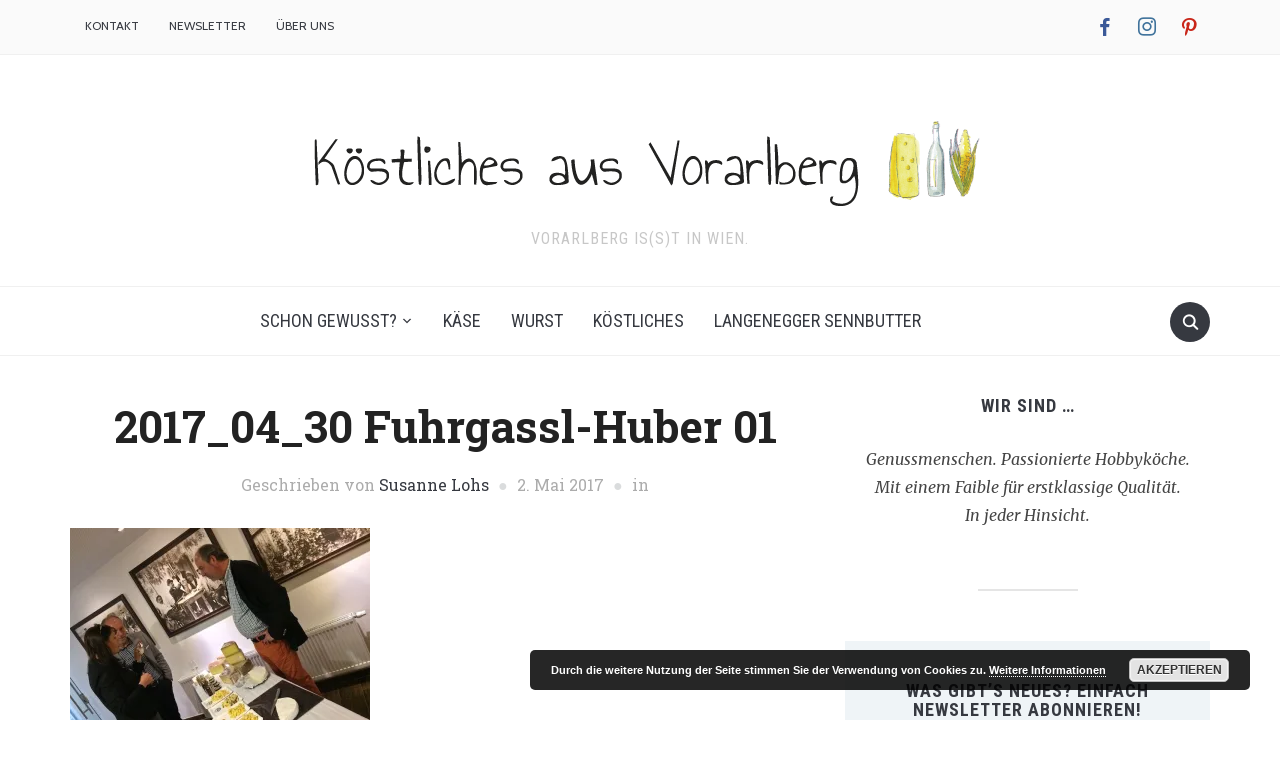

--- FILE ---
content_type: text/html; charset=UTF-8
request_url: https://koestlichesausvorarlberg.at/2017_04_30-furhgassl-huber-01/
body_size: 163014
content:
<!DOCTYPE html><html lang="de"><head><meta charset="UTF-8"><meta name="viewport" content="width=device-width, initial-scale=1.0"><link rel="profile" href="http://gmpg.org/xfn/11"><link rel="pingback" href="https://koestlichesausvorarlberg.at/xmlrpc.php"><title>2017_04_30 Fuhrgassl-Huber 01 &ndash; Köstliches aus Vorarlberg</title><meta name='robots' content='max-image-preview:large' /><link rel='dns-prefetch' href='//fonts.googleapis.com' /><link rel='dns-prefetch' href='//s.w.org' /><link rel='dns-prefetch' href='//v0.wordpress.com' /><link rel='dns-prefetch' href='//i0.wp.com' /><link rel="alternate" type="application/rss+xml" title="Köstliches aus Vorarlberg &raquo; Feed" href="https://koestlichesausvorarlberg.at/feed/" /><link rel="alternate" type="application/rss+xml" title="Köstliches aus Vorarlberg &raquo; Kommentar-Feed" href="https://koestlichesausvorarlberg.at/comments/feed/" /><link rel="alternate" type="application/rss+xml" title="Köstliches aus Vorarlberg &raquo; Kommentar-Feed zu 2017_04_30 Fuhrgassl-Huber 01" href="https://koestlichesausvorarlberg.at/feed/?attachment_id=7163" /><meta name="description" content="Susanne und Hardy Lohs (gebürtiger Vorarlberger) verkaufen qualitativ hochwertigste Spezialitäten aus Vorarlberg wie Bergkäse, Landjäger, Subirer und vieles mehr." /> <script defer src="[data-uri]"></script> <style type="text/css">img.wp-smiley,
img.emoji {
	display: inline !important;
	border: none !important;
	box-shadow: none !important;
	height: 1em !important;
	width: 1em !important;
	margin: 0 0.07em !important;
	vertical-align: -0.1em !important;
	background: none !important;
	padding: 0 !important;
}</style><link rel='stylesheet' id='validate-engine-css-css'  href='https://koestlichesausvorarlberg.at/wp-content/cache/autoptimize/css/autoptimize_single_f7568c26ff40c228ffe69c0948004b12.css?ver=2.13' type='text/css' media='all' /><link rel='stylesheet' id='dashicons-css'  href='https://koestlichesausvorarlberg.at/wp-includes/css/dashicons.min.css?ver=6.0.11' type='text/css' media='all' /><link rel='stylesheet' id='wpzoom-social-icons-academicons-css'  href='https://koestlichesausvorarlberg.at/wp-content/plugins/social-icons-widget-by-wpzoom/assets/css/academicons.min.css?ver=1585121055' type='text/css' media='all' /><link rel='stylesheet' id='wpzoom-social-icons-socicon-css'  href='https://koestlichesausvorarlberg.at/wp-content/cache/autoptimize/css/autoptimize_single_8ed9b7b14e6f1e777397de459acbd7a4.css?ver=1585121055' type='text/css' media='all' /><link rel='stylesheet' id='wpzoom-social-icons-font-awesome-5-css'  href='https://koestlichesausvorarlberg.at/wp-content/plugins/social-icons-widget-by-wpzoom/assets/css/font-awesome-5.min.css?ver=1585121055' type='text/css' media='all' /><link rel='stylesheet' id='wpzoom-social-icons-genericons-css'  href='https://koestlichesausvorarlberg.at/wp-content/cache/autoptimize/css/autoptimize_single_c56eb85e83d28cf3f63b7b150d740e10.css?ver=1585121055' type='text/css' media='all' /><link rel='stylesheet' id='wp-block-library-css'  href='https://koestlichesausvorarlberg.at/wp-includes/css/dist/block-library/style.min.css?ver=6.0.11' type='text/css' media='all' /><style id='wp-block-library-inline-css' type='text/css'>.has-text-align-justify{text-align:justify;}</style><link rel='stylesheet' id='wpzoom-social-icons-block-style-css'  href='https://koestlichesausvorarlberg.at/wp-content/cache/autoptimize/css/autoptimize_single_9b4b864b9e769780d141dd824184b400.css?ver=1585121055' type='text/css' media='all' /><link rel='stylesheet' id='mediaelement-css'  href='https://koestlichesausvorarlberg.at/wp-includes/js/mediaelement/mediaelementplayer-legacy.min.css?ver=4.2.16' type='text/css' media='all' /><link rel='stylesheet' id='wp-mediaelement-css'  href='https://koestlichesausvorarlberg.at/wp-includes/js/mediaelement/wp-mediaelement.min.css?ver=6.0.11' type='text/css' media='all' /><style id='global-styles-inline-css' type='text/css'>body{--wp--preset--color--black: #000000;--wp--preset--color--cyan-bluish-gray: #abb8c3;--wp--preset--color--white: #ffffff;--wp--preset--color--pale-pink: #f78da7;--wp--preset--color--vivid-red: #cf2e2e;--wp--preset--color--luminous-vivid-orange: #ff6900;--wp--preset--color--luminous-vivid-amber: #fcb900;--wp--preset--color--light-green-cyan: #7bdcb5;--wp--preset--color--vivid-green-cyan: #00d084;--wp--preset--color--pale-cyan-blue: #8ed1fc;--wp--preset--color--vivid-cyan-blue: #0693e3;--wp--preset--color--vivid-purple: #9b51e0;--wp--preset--gradient--vivid-cyan-blue-to-vivid-purple: linear-gradient(135deg,rgba(6,147,227,1) 0%,rgb(155,81,224) 100%);--wp--preset--gradient--light-green-cyan-to-vivid-green-cyan: linear-gradient(135deg,rgb(122,220,180) 0%,rgb(0,208,130) 100%);--wp--preset--gradient--luminous-vivid-amber-to-luminous-vivid-orange: linear-gradient(135deg,rgba(252,185,0,1) 0%,rgba(255,105,0,1) 100%);--wp--preset--gradient--luminous-vivid-orange-to-vivid-red: linear-gradient(135deg,rgba(255,105,0,1) 0%,rgb(207,46,46) 100%);--wp--preset--gradient--very-light-gray-to-cyan-bluish-gray: linear-gradient(135deg,rgb(238,238,238) 0%,rgb(169,184,195) 100%);--wp--preset--gradient--cool-to-warm-spectrum: linear-gradient(135deg,rgb(74,234,220) 0%,rgb(151,120,209) 20%,rgb(207,42,186) 40%,rgb(238,44,130) 60%,rgb(251,105,98) 80%,rgb(254,248,76) 100%);--wp--preset--gradient--blush-light-purple: linear-gradient(135deg,rgb(255,206,236) 0%,rgb(152,150,240) 100%);--wp--preset--gradient--blush-bordeaux: linear-gradient(135deg,rgb(254,205,165) 0%,rgb(254,45,45) 50%,rgb(107,0,62) 100%);--wp--preset--gradient--luminous-dusk: linear-gradient(135deg,rgb(255,203,112) 0%,rgb(199,81,192) 50%,rgb(65,88,208) 100%);--wp--preset--gradient--pale-ocean: linear-gradient(135deg,rgb(255,245,203) 0%,rgb(182,227,212) 50%,rgb(51,167,181) 100%);--wp--preset--gradient--electric-grass: linear-gradient(135deg,rgb(202,248,128) 0%,rgb(113,206,126) 100%);--wp--preset--gradient--midnight: linear-gradient(135deg,rgb(2,3,129) 0%,rgb(40,116,252) 100%);--wp--preset--duotone--dark-grayscale: url('#wp-duotone-dark-grayscale');--wp--preset--duotone--grayscale: url('#wp-duotone-grayscale');--wp--preset--duotone--purple-yellow: url('#wp-duotone-purple-yellow');--wp--preset--duotone--blue-red: url('#wp-duotone-blue-red');--wp--preset--duotone--midnight: url('#wp-duotone-midnight');--wp--preset--duotone--magenta-yellow: url('#wp-duotone-magenta-yellow');--wp--preset--duotone--purple-green: url('#wp-duotone-purple-green');--wp--preset--duotone--blue-orange: url('#wp-duotone-blue-orange');--wp--preset--font-size--small: 13px;--wp--preset--font-size--medium: 20px;--wp--preset--font-size--large: 36px;--wp--preset--font-size--x-large: 42px;}.has-black-color{color: var(--wp--preset--color--black) !important;}.has-cyan-bluish-gray-color{color: var(--wp--preset--color--cyan-bluish-gray) !important;}.has-white-color{color: var(--wp--preset--color--white) !important;}.has-pale-pink-color{color: var(--wp--preset--color--pale-pink) !important;}.has-vivid-red-color{color: var(--wp--preset--color--vivid-red) !important;}.has-luminous-vivid-orange-color{color: var(--wp--preset--color--luminous-vivid-orange) !important;}.has-luminous-vivid-amber-color{color: var(--wp--preset--color--luminous-vivid-amber) !important;}.has-light-green-cyan-color{color: var(--wp--preset--color--light-green-cyan) !important;}.has-vivid-green-cyan-color{color: var(--wp--preset--color--vivid-green-cyan) !important;}.has-pale-cyan-blue-color{color: var(--wp--preset--color--pale-cyan-blue) !important;}.has-vivid-cyan-blue-color{color: var(--wp--preset--color--vivid-cyan-blue) !important;}.has-vivid-purple-color{color: var(--wp--preset--color--vivid-purple) !important;}.has-black-background-color{background-color: var(--wp--preset--color--black) !important;}.has-cyan-bluish-gray-background-color{background-color: var(--wp--preset--color--cyan-bluish-gray) !important;}.has-white-background-color{background-color: var(--wp--preset--color--white) !important;}.has-pale-pink-background-color{background-color: var(--wp--preset--color--pale-pink) !important;}.has-vivid-red-background-color{background-color: var(--wp--preset--color--vivid-red) !important;}.has-luminous-vivid-orange-background-color{background-color: var(--wp--preset--color--luminous-vivid-orange) !important;}.has-luminous-vivid-amber-background-color{background-color: var(--wp--preset--color--luminous-vivid-amber) !important;}.has-light-green-cyan-background-color{background-color: var(--wp--preset--color--light-green-cyan) !important;}.has-vivid-green-cyan-background-color{background-color: var(--wp--preset--color--vivid-green-cyan) !important;}.has-pale-cyan-blue-background-color{background-color: var(--wp--preset--color--pale-cyan-blue) !important;}.has-vivid-cyan-blue-background-color{background-color: var(--wp--preset--color--vivid-cyan-blue) !important;}.has-vivid-purple-background-color{background-color: var(--wp--preset--color--vivid-purple) !important;}.has-black-border-color{border-color: var(--wp--preset--color--black) !important;}.has-cyan-bluish-gray-border-color{border-color: var(--wp--preset--color--cyan-bluish-gray) !important;}.has-white-border-color{border-color: var(--wp--preset--color--white) !important;}.has-pale-pink-border-color{border-color: var(--wp--preset--color--pale-pink) !important;}.has-vivid-red-border-color{border-color: var(--wp--preset--color--vivid-red) !important;}.has-luminous-vivid-orange-border-color{border-color: var(--wp--preset--color--luminous-vivid-orange) !important;}.has-luminous-vivid-amber-border-color{border-color: var(--wp--preset--color--luminous-vivid-amber) !important;}.has-light-green-cyan-border-color{border-color: var(--wp--preset--color--light-green-cyan) !important;}.has-vivid-green-cyan-border-color{border-color: var(--wp--preset--color--vivid-green-cyan) !important;}.has-pale-cyan-blue-border-color{border-color: var(--wp--preset--color--pale-cyan-blue) !important;}.has-vivid-cyan-blue-border-color{border-color: var(--wp--preset--color--vivid-cyan-blue) !important;}.has-vivid-purple-border-color{border-color: var(--wp--preset--color--vivid-purple) !important;}.has-vivid-cyan-blue-to-vivid-purple-gradient-background{background: var(--wp--preset--gradient--vivid-cyan-blue-to-vivid-purple) !important;}.has-light-green-cyan-to-vivid-green-cyan-gradient-background{background: var(--wp--preset--gradient--light-green-cyan-to-vivid-green-cyan) !important;}.has-luminous-vivid-amber-to-luminous-vivid-orange-gradient-background{background: var(--wp--preset--gradient--luminous-vivid-amber-to-luminous-vivid-orange) !important;}.has-luminous-vivid-orange-to-vivid-red-gradient-background{background: var(--wp--preset--gradient--luminous-vivid-orange-to-vivid-red) !important;}.has-very-light-gray-to-cyan-bluish-gray-gradient-background{background: var(--wp--preset--gradient--very-light-gray-to-cyan-bluish-gray) !important;}.has-cool-to-warm-spectrum-gradient-background{background: var(--wp--preset--gradient--cool-to-warm-spectrum) !important;}.has-blush-light-purple-gradient-background{background: var(--wp--preset--gradient--blush-light-purple) !important;}.has-blush-bordeaux-gradient-background{background: var(--wp--preset--gradient--blush-bordeaux) !important;}.has-luminous-dusk-gradient-background{background: var(--wp--preset--gradient--luminous-dusk) !important;}.has-pale-ocean-gradient-background{background: var(--wp--preset--gradient--pale-ocean) !important;}.has-electric-grass-gradient-background{background: var(--wp--preset--gradient--electric-grass) !important;}.has-midnight-gradient-background{background: var(--wp--preset--gradient--midnight) !important;}.has-small-font-size{font-size: var(--wp--preset--font-size--small) !important;}.has-medium-font-size{font-size: var(--wp--preset--font-size--medium) !important;}.has-large-font-size{font-size: var(--wp--preset--font-size--large) !important;}.has-x-large-font-size{font-size: var(--wp--preset--font-size--x-large) !important;}</style><link rel='stylesheet' id='pc_google_analytics-frontend-css'  href='https://koestlichesausvorarlberg.at/wp-content/plugins/pc-google-analytics/assets/css/frontend.css?ver=1.0.0' type='text/css' media='all' /><link rel='stylesheet' id='zoom-theme-utils-css-css'  href='https://koestlichesausvorarlberg.at/wp-content/cache/autoptimize/css/autoptimize_single_bdfbf63d12efc601082b3412bb2e1d83.css?ver=6.0.11' type='text/css' media='all' /><link rel='stylesheet' id='foodica-google-fonts-css'  href='//fonts.googleapis.com/css?family=Merriweather%3Aregular%2Citalic%2C700%7CAnnie+Use+Your+Telescope%3Aregular%7CRoboto+Condensed%3Aregular%2Citalic%2C700%7CRoboto+Slab%3Aregular%2C700%26subset%3Dlatin%2C&#038;ver=6.0.11' type='text/css' media='all' /><link rel='stylesheet' id='foodica-style-css'  href='https://koestlichesausvorarlberg.at/wp-content/cache/autoptimize/css/autoptimize_single_f0f8e3f0c73d37c8fbed3d09962dced1.css?ver=6.0.11' type='text/css' media='all' /><link rel='stylesheet' id='media-queries-css'  href='https://koestlichesausvorarlberg.at/wp-content/cache/autoptimize/css/autoptimize_single_3ba487da242850ec3b3773478084edd1.css?ver=1.2.1' type='text/css' media='all' /><link rel='stylesheet' id='foodica-google-font-default-css'  href='//fonts.googleapis.com/css?family=Cabin%3A400%2C500%7CAnnie+Use+Your+Telescope%7CRoboto+Condensed%3A400%2C700%7CRoboto+Slab%3A400%2C700%2C300%7CMerriweather%3A400%2C400italic%2C700%2C700italic&#038;subset=latin%2Ccyrillic%2Cgreek&#038;ver=6.0.11' type='text/css' media='all' /><link rel='stylesheet' id='zoom-instagram-widget-css'  href='https://koestlichesausvorarlberg.at/wp-content/cache/autoptimize/css/autoptimize_single_8200d7c89358e52bbd5b38da3d4b9778.css?ver=1.4.2' type='text/css' media='all' /><link rel='stylesheet' id='wpzoom-social-icons-font-awesome-3-css'  href='https://koestlichesausvorarlberg.at/wp-content/plugins/social-icons-widget-by-wpzoom/assets/css/font-awesome-3.min.css?ver=1585121055' type='text/css' media='all' /> <style id='jetpack_facebook_likebox-inline-css' type='text/css'>.widget_facebook_likebox {
	overflow: hidden;
}</style><link rel='stylesheet' id='wpzoom-theme-css'  href='https://koestlichesausvorarlberg.at/wp-content/themes/foodica/styles/default.css?ver=6.0.11' type='text/css' media='all' /><link rel='stylesheet' id='wpzoom-custom-css'  href='https://koestlichesausvorarlberg.at/wp-content/themes/foodica/custom.css?ver=1.2.1' type='text/css' media='all' /><link rel='stylesheet' id='jetpack_css-css'  href='https://koestlichesausvorarlberg.at/wp-content/cache/autoptimize/css/autoptimize_single_ec6a0b120600a6c45807c38a3cb6b535.css?ver=11.3.4' type='text/css' media='all' /> <script type='text/javascript' src='https://koestlichesausvorarlberg.at/wp-includes/js/jquery/jquery.min.js?ver=3.6.0' id='jquery-core-js'></script> <script defer type='text/javascript' src='https://koestlichesausvorarlberg.at/wp-includes/js/jquery/jquery-migrate.min.js?ver=3.3.2' id='jquery-migrate-js'></script> <script defer type='text/javascript' src='https://koestlichesausvorarlberg.at/wp-content/plugins/pc-google-analytics/assets/js/frontend.min.js?ver=1.0.0' id='pc_google_analytics-frontend-js'></script> <script defer type='text/javascript' src='https://koestlichesausvorarlberg.at/wp-content/cache/autoptimize/js/autoptimize_single_02009db489ef4805210aafa21a6b8276.js?ver=6.0.11' id='wpzoom-init-js'></script> <script defer type='text/javascript' src='https://koestlichesausvorarlberg.at/wp-content/plugins/instagram-widget-by-wpzoom/js/jquery.lazy.min.js?ver=1.4.2' id='zoom-instagram-widget-lazy-load-js'></script> <script defer type='text/javascript' src='https://koestlichesausvorarlberg.at/wp-content/cache/autoptimize/js/autoptimize_single_229418e7c54f5da301962c185cb83ef8.js?ver=1.4.2' id='zoom-instagram-widget-js'></script> <link rel="https://api.w.org/" href="https://koestlichesausvorarlberg.at/wp-json/" /><link rel="alternate" type="application/json" href="https://koestlichesausvorarlberg.at/wp-json/wp/v2/media/7163" /><link rel="EditURI" type="application/rsd+xml" title="RSD" href="https://koestlichesausvorarlberg.at/xmlrpc.php?rsd" /><link rel="wlwmanifest" type="application/wlwmanifest+xml" href="https://koestlichesausvorarlberg.at/wp-includes/wlwmanifest.xml" /><meta name="generator" content="WordPress 6.0.11" /><link rel='shortlink' href='https://wp.me/a7QrE4-1Rx' /><link rel="alternate" type="application/json+oembed" href="https://koestlichesausvorarlberg.at/wp-json/oembed/1.0/embed?url=https%3A%2F%2Fkoestlichesausvorarlberg.at%2F2017_04_30-furhgassl-huber-01%2F" /><link rel="alternate" type="text/xml+oembed" href="https://koestlichesausvorarlberg.at/wp-json/oembed/1.0/embed?url=https%3A%2F%2Fkoestlichesausvorarlberg.at%2F2017_04_30-furhgassl-huber-01%2F&#038;format=xml" /> <script>(function(i,s,o,g,r,a,m){i['GoogleAnalyticsObject']=r;i[r]=i[r]||function(){
		(i[r].q=i[r].q||[]).push(arguments)},i[r].l=1*new Date();a=s.createElement(o),
		m=s.getElementsByTagName(o)[0];a.async=1;a.src=g;m.parentNode.insertBefore(a,m)
		})(window,document,'script','//www.google-analytics.com/analytics.js','ga');
		
		ga('create', 'UA-81508593-1', 'auto');
		ga('send', 'pageview');</script> <style>img#wpstats{display:none}</style><meta name="generator" content="Foodica 1.2.1" /><meta name="generator" content="WPZOOM Framework 1.9.13" /> <style type="text/css" id="foodica-custom-css">.navbar-brand a:hover{color:#004c8e;}a:hover, .zoom-twitter-widget a:hover{color:#004989;}button:hover, input[type=button]:hover, input[type=reset]:hover, input[type=submit]:hover{background:#004989;}.top-navbar navbar-nav > li > a:hover{color:#004989;}.top-navbar .navbar-nav > .current-menu-item a, .top-navbar .navbar-nav > .current_page_item a, .top-navbar .navbar-nav > .current-menu-parent a{color:#004989;}.main-navbar .navbar-nav > li > a:hover{color:#004989;}.main-navbar .navbar-nav > .current-menu-item a, .main-navbar .navbar-nav > .current_page_item a, .main-navbar .navbar-nav > .current-menu-parent a{color:#004989;}.sb-search .sb-icon-search:hover, .sb-search .sb-search-input{background:#004989;}.slides li h3 a:hover{color:#004989;}.entry-title a:hover{color:#004989;}.cat-links a:hover{color:#004989;}.entry-meta a:hover{color:#004989;}.infinite-scroll #infinite-handle span:hover{background:#004989;}.single .entry-meta a:hover{color:#004989;}.footer-menu ul li a:hover{color:#004989;}</style><style type="text/css">/* If html does not have either class, do not show lazy loaded images. */
				html:not( .jetpack-lazy-images-js-enabled ):not( .js ) .jetpack-lazy-image {
					display: none;
				}</style> <script defer src="[data-uri]"></script> <meta property="og:type" content="article" /><meta property="og:title" content="2017_04_30 Fuhrgassl-Huber 01" /><meta property="og:url" content="https://koestlichesausvorarlberg.at/2017_04_30-furhgassl-huber-01/" /><meta property="og:description" content="Nach Kellerführung und Weinverkostung kamen die Gäste KÖSTLICHES AUS VORARLBERG probieren." /><meta property="article:published_time" content="2017-05-02T09:19:21+00:00" /><meta property="article:modified_time" content="2017-05-02T11:11:39+00:00" /><meta property="og:site_name" content="Köstliches aus Vorarlberg" /><meta property="og:image" content="https://koestlichesausvorarlberg.at/wp-content/uploads/2017/05/2017_04_30-Furhgassl-Huber-01.jpg" /><meta property="og:image:alt" content="Hardy Lohs von Köstliches aus Vorarlberg mit zwei Verkostern am Tag der offenen Kellertür beim Heurigen Fuhrgassl-Huber in Neustift" /><meta property="og:locale" content="de_DE" /><meta name="twitter:text:title" content="2017_04_30 Fuhrgassl-Huber 01" /><meta name="twitter:image" content="https://i0.wp.com/koestlichesausvorarlberg.at/wp-content/uploads/2017/05/2017_04_30-Furhgassl-Huber-01.jpg?fit=800%2C600&#038;ssl=1&#038;w=640" /><meta name="twitter:image:alt" content="Hardy Lohs von Köstliches aus Vorarlberg mit zwei Verkostern am Tag der offenen Kellertür beim Heurigen Fuhrgassl-Huber in Neustift" /><meta name="twitter:card" content="summary_large_image" /><link rel="icon" href="https://i0.wp.com/koestlichesausvorarlberg.at/wp-content/uploads/2017/08/cropped-kav_FB_Profilbild1.png?fit=32%2C32&#038;ssl=1" sizes="32x32" /><link rel="icon" href="https://i0.wp.com/koestlichesausvorarlberg.at/wp-content/uploads/2017/08/cropped-kav_FB_Profilbild1.png?fit=192%2C192&#038;ssl=1" sizes="192x192" /><link rel="apple-touch-icon" href="https://i0.wp.com/koestlichesausvorarlberg.at/wp-content/uploads/2017/08/cropped-kav_FB_Profilbild1.png?fit=180%2C180&#038;ssl=1" /><meta name="msapplication-TileImage" content="https://i0.wp.com/koestlichesausvorarlberg.at/wp-content/uploads/2017/08/cropped-kav_FB_Profilbild1.png?fit=270%2C270&#038;ssl=1" /><style type="text/css" id="wp-custom-css">/*
Willkommen bei den Individuellen CSS
.flickity-viewport{
	height:380px!important;
}

Wie es funktioniert, steht unter http://wp.me/PEmnE-Bt*/


#carousel-widget-wpzoom-carousel-slider-2-id .flickity-viewport{
	height:380px!important;
}

#carousel-widget-wpzoom-carousel-slider-3-id .flickity-viewport{
	height:350px!important;
}</style></head><body class="attachment attachment-template-default single single-attachment postid-7163 attachmentid-7163 attachment-jpeg"><div class="page-wrap"><header class="site-header"><nav class="navbar" role="navigation"><nav class="top-navbar" role="navigation"><div class="inner-wrap"><div class="header_social"><div id="zoom-social-icons-widget-2" class="widget zoom-social-icons-widget"><h3 class="title"><span>Social Icons</span></h3><ul class="zoom-social-icons-list zoom-social-icons-list--without-canvas zoom-social-icons-list--rounded zoom-social-icons-list--no-labels"><li class="zoom-social_icons-list__item"> <a class="zoom-social_icons-list__link"
 href="https://www.facebook.com/KoestlichesAusVorarlberg/" target="_blank" > <span class="screen-reader-text">facebook</span> <span class="zoom-social_icons-list-span socicon socicon-facebook" data-hover-rule="color" data-hover-color="#3b5998" style="color : #3b5998; font-size: 18px; padding:8px" ></span> </a></li><li class="zoom-social_icons-list__item"> <a class="zoom-social_icons-list__link"
 href="https://www.instagram.com/susannelohs/" target="_blank" > <span class="screen-reader-text">instagram</span> <span class="zoom-social_icons-list-span socicon socicon-instagram" data-hover-rule="color" data-hover-color="#3f729b" style="color : #3f729b; font-size: 18px; padding:8px" ></span> </a></li><li class="zoom-social_icons-list__item"> <a class="zoom-social_icons-list__link"
 href="https://www.pinterest.com/slohs/" target="_blank" > <span class="screen-reader-text">pinterest</span> <span class="zoom-social_icons-list-span socicon socicon-pinterest" data-hover-rule="color" data-hover-color="#c92619" style="color : #c92619; font-size: 18px; padding:8px" ></span> </a></li></ul></div></div><div class="navbar-header"> <a class="navbar-toggle" href="#menu-top-slide"> <span class="icon-bar"></span> <span class="icon-bar"></span> <span class="icon-bar"></span> </a><div id="menu-top-slide" class="menu-top-container"><ul id="menu-top" class="menu"><li id="menu-item-5888" class="menu-item menu-item-type-post_type menu-item-object-page menu-item-5888"><a href="https://koestlichesausvorarlberg.at/kontakt/">Kontakt</a></li><li id="menu-item-7156" class="menu-item menu-item-type-post_type menu-item-object-page menu-item-7156"><a href="https://koestlichesausvorarlberg.at/newsletter/">Newsletter</a></li><li id="menu-item-8669" class="menu-item menu-item-type-post_type menu-item-object-page menu-item-8669"><a href="https://koestlichesausvorarlberg.at/ueber_uns/">Über uns</a></li></ul></div></div><div id="navbar-main"><div class="menu-top-container"><ul id="menu-top-1" class="nav navbar-nav dropdown sf-menu"><li class="menu-item menu-item-type-post_type menu-item-object-page menu-item-5888"><a href="https://koestlichesausvorarlberg.at/kontakt/">Kontakt</a></li><li class="menu-item menu-item-type-post_type menu-item-object-page menu-item-7156"><a href="https://koestlichesausvorarlberg.at/newsletter/">Newsletter</a></li><li class="menu-item menu-item-type-post_type menu-item-object-page menu-item-8669"><a href="https://koestlichesausvorarlberg.at/ueber_uns/">Über uns</a></li></ul></div></div></div></nav><div class="clear"></div></nav><div class="inner-wrap"><div class="navbar-brand"> <a href="https://koestlichesausvorarlberg.at" title="Vorarlberg is(s)t in Wien."> <img src="https://koestlichesausvorarlberg.at/wp-content/uploads/2017/02/logo_koestliches_vorarlberg.png" alt="Köstliches aus Vorarlberg" width="718" height="101"> </a><p class="tagline">Vorarlberg is(s)t in Wien.</p></div></div><nav class="navbar" role="navigation"><nav class="main-navbar" role="navigation"><div class="inner-wrap"><div id="sb-search" class="sb-search"><form method="get" id="searchform" action="https://koestlichesausvorarlberg.at/"> <input type="search" class="sb-search-input" placeholder="Enter your keywords..."  name="s" id="s" /> <input type="submit" id="searchsubmit" class="sb-search-submit" value="Search" /> <span class="sb-icon-search"></span></form></div><div class="navbar-header"> <a class="navbar-toggle" href="#menu-main-slide"> <span class="icon-bar"></span> <span class="icon-bar"></span> <span class="icon-bar"></span> </a><div id="menu-main-slide" class="menu-main-container"><ul id="menu-main" class="menu"><li id="menu-item-8599" class="menu-item menu-item-type-post_type menu-item-object-page menu-item-has-children menu-item-8599"><a href="https://koestlichesausvorarlberg.at/schon-gewusst/">Schon gewusst?</a><ul class="sub-menu"><li id="menu-item-8290" class="menu-item menu-item-type-post_type menu-item-object-page menu-item-8290"><a href="https://koestlichesausvorarlberg.at/kaese-richtig-lagern/">Käse richtig lagern</a></li><li id="menu-item-7661" class="menu-item menu-item-type-taxonomy menu-item-object-category menu-item-has-children menu-item-7661"><a href="https://koestlichesausvorarlberg.at/category/manufakturen/">Manufakturen</a><ul class="sub-menu"><li id="menu-item-8270" class="menu-item menu-item-type-post_type menu-item-object-post menu-item-8270"><a href="https://koestlichesausvorarlberg.at/unsere-manufakturen-in-vorarlberg/">Unsere Manufakturen in Vorarlberg</a></li><li id="menu-item-7763" class="menu-item menu-item-type-post_type menu-item-object-page menu-item-7763"><a href="https://koestlichesausvorarlberg.at/sennerei-huban/">Sennerei Huban</a></li><li id="menu-item-7768" class="menu-item menu-item-type-post_type menu-item-object-page menu-item-7768"><a href="https://koestlichesausvorarlberg.at/mooshof-greber/">Mooshof Greber</a></li><li id="menu-item-7750" class="menu-item menu-item-type-post_type menu-item-object-page menu-item-7750"><a href="https://koestlichesausvorarlberg.at/feinkaeserei-bantel/">Feinkäserei Bantel</a></li><li id="menu-item-7775" class="menu-item menu-item-type-post_type menu-item-object-page menu-item-7775"><a href="https://koestlichesausvorarlberg.at/metzler-kaese-molke-gmbh/">Metzler Käse-Molke GmbH</a></li><li id="menu-item-7758" class="menu-item menu-item-type-post_type menu-item-object-page menu-item-7758"><a href="https://koestlichesausvorarlberg.at/metzgerei-walser/">Metzgerei Walser</a></li><li id="menu-item-7747" class="menu-item menu-item-type-post_type menu-item-object-page menu-item-7747"><a href="https://koestlichesausvorarlberg.at/schobel-hoechstgenuss/">Schobel Höchstgenuss</a></li><li id="menu-item-7748" class="menu-item menu-item-type-post_type menu-item-object-page menu-item-7748"><a href="https://koestlichesausvorarlberg.at/lustenauer-senf/">Lustenauer Senf</a></li></ul></li></ul></li><li id="menu-item-5515" class="menu-item menu-item-type-taxonomy menu-item-object-category menu-item-5515"><a href="https://koestlichesausvorarlberg.at/category/kaese/">Käse</a></li><li id="menu-item-6162" class="menu-item menu-item-type-taxonomy menu-item-object-category menu-item-6162"><a href="https://koestlichesausvorarlberg.at/category/wurst/">Wurst</a></li><li id="menu-item-5510" class="menu-item menu-item-type-taxonomy menu-item-object-category menu-item-5510"><a href="https://koestlichesausvorarlberg.at/category/koestliches/">Köstliches</a></li><li id="menu-item-8670" class="menu-item menu-item-type-custom menu-item-object-custom menu-item-8670"><a href="https://koestlichesausvorarlberg.at/produkt/sennbutter-kopie-original/">Langenegger Sennbutter</a></li></ul></div></div><div id="navbar-main"><div class="menu-main-container"><ul id="menu-main-1" class="nav navbar-nav dropdown sf-menu"><li class="menu-item menu-item-type-post_type menu-item-object-page menu-item-has-children menu-item-8599"><a href="https://koestlichesausvorarlberg.at/schon-gewusst/">Schon gewusst?</a><ul class="sub-menu"><li class="menu-item menu-item-type-post_type menu-item-object-page menu-item-8290"><a href="https://koestlichesausvorarlberg.at/kaese-richtig-lagern/">Käse richtig lagern</a></li><li class="menu-item menu-item-type-taxonomy menu-item-object-category menu-item-has-children menu-item-7661"><a href="https://koestlichesausvorarlberg.at/category/manufakturen/">Manufakturen</a><ul class="sub-menu"><li class="menu-item menu-item-type-post_type menu-item-object-post menu-item-8270"><a href="https://koestlichesausvorarlberg.at/unsere-manufakturen-in-vorarlberg/">Unsere Manufakturen in Vorarlberg</a></li><li class="menu-item menu-item-type-post_type menu-item-object-page menu-item-7763"><a href="https://koestlichesausvorarlberg.at/sennerei-huban/">Sennerei Huban</a></li><li class="menu-item menu-item-type-post_type menu-item-object-page menu-item-7768"><a href="https://koestlichesausvorarlberg.at/mooshof-greber/">Mooshof Greber</a></li><li class="menu-item menu-item-type-post_type menu-item-object-page menu-item-7750"><a href="https://koestlichesausvorarlberg.at/feinkaeserei-bantel/">Feinkäserei Bantel</a></li><li class="menu-item menu-item-type-post_type menu-item-object-page menu-item-7775"><a href="https://koestlichesausvorarlberg.at/metzler-kaese-molke-gmbh/">Metzler Käse-Molke GmbH</a></li><li class="menu-item menu-item-type-post_type menu-item-object-page menu-item-7758"><a href="https://koestlichesausvorarlberg.at/metzgerei-walser/">Metzgerei Walser</a></li><li class="menu-item menu-item-type-post_type menu-item-object-page menu-item-7747"><a href="https://koestlichesausvorarlberg.at/schobel-hoechstgenuss/">Schobel Höchstgenuss</a></li><li class="menu-item menu-item-type-post_type menu-item-object-page menu-item-7748"><a href="https://koestlichesausvorarlberg.at/lustenauer-senf/">Lustenauer Senf</a></li></ul></li></ul></li><li class="menu-item menu-item-type-taxonomy menu-item-object-category menu-item-5515"><a href="https://koestlichesausvorarlberg.at/category/kaese/">Käse</a></li><li class="menu-item menu-item-type-taxonomy menu-item-object-category menu-item-6162"><a href="https://koestlichesausvorarlberg.at/category/wurst/">Wurst</a></li><li class="menu-item menu-item-type-taxonomy menu-item-object-category menu-item-5510"><a href="https://koestlichesausvorarlberg.at/category/koestliches/">Köstliches</a></li><li class="menu-item menu-item-type-custom menu-item-object-custom menu-item-8670"><a href="https://koestlichesausvorarlberg.at/produkt/sennbutter-kopie-original/">Langenegger Sennbutter</a></li></ul></div></div></div></nav><div class="clear"></div></nav></header><div class="inner-wrap"><main id="main" class="site-main" role="main"><div class="content-area"><article id="post-7163" class="hrecipe post-7163 attachment type-attachment status-inherit hentry"><header class="entry-header"><h1 class="entry-title fn">2017_04_30 Fuhrgassl-Huber 01</h1><div class="entry-meta"> <span class="entry-author">Geschrieben von <a href="https://koestlichesausvorarlberg.at/author/susanne/" title="Beiträge von Susanne Lohs" rel="author">Susanne Lohs</a></span> <span class="entry-date"> <time class="entry-date" datetime="2017-05-02T11:19:21+02:00">2. Mai 2017</time> </span> <span class="entry-category">in </span></div></header><div class="entry-content"><p class="attachment"><a href='https://i0.wp.com/koestlichesausvorarlberg.at/wp-content/uploads/2017/05/2017_04_30-Furhgassl-Huber-01.jpg?ssl=1'><img width="300" height="225" src="https://i0.wp.com/koestlichesausvorarlberg.at/wp-content/uploads/2017/05/2017_04_30-Furhgassl-Huber-01.jpg?fit=300%2C225&amp;ssl=1" class="attachment-medium size-medium jetpack-lazy-image" alt="Hardy Lohs von Köstliches aus Vorarlberg mit zwei Verkostern am Tag der offenen Kellertür beim Heurigen Fuhrgassl-Huber in Neustift" data-attachment-id="7163" data-permalink="https://koestlichesausvorarlberg.at/2017_04_30-furhgassl-huber-01/" data-orig-file="https://i0.wp.com/koestlichesausvorarlberg.at/wp-content/uploads/2017/05/2017_04_30-Furhgassl-Huber-01.jpg?fit=800%2C600&amp;ssl=1" data-orig-size="800,600" data-comments-opened="1" data-image-meta="{&quot;aperture&quot;:&quot;2.2&quot;,&quot;credit&quot;:&quot;&quot;,&quot;camera&quot;:&quot;iPhone 5s&quot;,&quot;caption&quot;:&quot;&quot;,&quot;created_timestamp&quot;:&quot;1493566848&quot;,&quot;copyright&quot;:&quot;&quot;,&quot;focal_length&quot;:&quot;4.15&quot;,&quot;iso&quot;:&quot;320&quot;,&quot;shutter_speed&quot;:&quot;0.03030303030303&quot;,&quot;title&quot;:&quot;&quot;,&quot;orientation&quot;:&quot;1&quot;}" data-image-title="2017_04_30 Fuhrgassl-Huber 01" data-image-description="&lt;p&gt;Hardy Lohs von Köstliches aus Vorarlberg mit zwei Verkostern am Tag der offenen Kellertür beim Heurigen Fuhrgassl-Huber in Neustift&lt;/p&gt;
" data-image-caption="&lt;p&gt;Nach Kellerführung und Weinverkostung kamen die Gäste KÖSTLICHES AUS VORARLBERG probieren.&lt;/p&gt;
" data-medium-file="https://i0.wp.com/koestlichesausvorarlberg.at/wp-content/uploads/2017/05/2017_04_30-Furhgassl-Huber-01.jpg?fit=300%2C225&amp;ssl=1" data-large-file="https://i0.wp.com/koestlichesausvorarlberg.at/wp-content/uploads/2017/05/2017_04_30-Furhgassl-Huber-01.jpg?fit=750%2C563&amp;ssl=1" data-lazy-srcset="https://i0.wp.com/koestlichesausvorarlberg.at/wp-content/uploads/2017/05/2017_04_30-Furhgassl-Huber-01.jpg?w=800&amp;ssl=1 800w, https://i0.wp.com/koestlichesausvorarlberg.at/wp-content/uploads/2017/05/2017_04_30-Furhgassl-Huber-01.jpg?resize=300%2C225&amp;ssl=1 300w, https://i0.wp.com/koestlichesausvorarlberg.at/wp-content/uploads/2017/05/2017_04_30-Furhgassl-Huber-01.jpg?resize=768%2C576&amp;ssl=1 768w, https://i0.wp.com/koestlichesausvorarlberg.at/wp-content/uploads/2017/05/2017_04_30-Furhgassl-Huber-01.jpg?resize=600%2C450&amp;ssl=1 600w, https://i0.wp.com/koestlichesausvorarlberg.at/wp-content/uploads/2017/05/2017_04_30-Furhgassl-Huber-01.jpg?resize=73%2C55&amp;ssl=1 73w, https://i0.wp.com/koestlichesausvorarlberg.at/wp-content/uploads/2017/05/2017_04_30-Furhgassl-Huber-01.jpg?resize=750%2C563&amp;ssl=1 750w" data-lazy-sizes="(max-width: 300px) 100vw, 300px" data-lazy-src="https://i0.wp.com/koestlichesausvorarlberg.at/wp-content/uploads/2017/05/2017_04_30-Furhgassl-Huber-01.jpg?fit=300%2C225&amp;ssl=1&amp;is-pending-load=1" srcset="[data-uri]"></a></p><p>Hardy Lohs von Köstliches aus Vorarlberg mit zwei Verkostern am Tag der offenen Kellertür beim Heurigen Fuhrgassl-Huber in Neustift</p><div class="clear"></div></div><footer class="entry-footer"><div class="share"> <a href="https://twitter.com/intent/tweet?url=https%3A%2F%2Fkoestlichesausvorarlberg.at%2F2017_04_30-furhgassl-huber-01%2F&text=2017_04_30+Fuhrgassl-Huber+01" target="_blank" title="Tweet this on Twitter" class="twitter">Tweet</a> <a href="https://facebook.com/sharer.php?u=https%3A%2F%2Fkoestlichesausvorarlberg.at%2F2017_04_30-furhgassl-huber-01%2F&t=2017_04_30+Fuhrgassl-Huber+01" target="_blank" title="Share this on Facebook" class="facebook">Share</a> <a href="https://plus.google.com/share?url=https%3A%2F%2Fkoestlichesausvorarlberg.at%2F2017_04_30-furhgassl-huber-01%2F" target="_blank" title="Post this to Google+" class="gplus">Share</a> <a href="http://pinterest.com/pin/create/button/?url=https%3A%2F%2Fkoestlichesausvorarlberg.at%2F2017_04_30-furhgassl-huber-01%2F&media=https://i0.wp.com/koestlichesausvorarlberg.at/wp-content/uploads/2017/05/2017_04_30-Furhgassl-Huber-01.jpg?fit=800%2C600&ssl=1&description=2017_04_30 Fuhrgassl-Huber 01" target="_blank" count-layout="vertical" title="Pin it to Pinterest" class="pinterest pin-it-button">Pin It</a><div class="clear"></div></div><div class="post_author clearfix"><div class="author-description"><h3 class="author-title author"><a href="https://koestlichesausvorarlberg.at/author/susanne/" title="Beiträge von Susanne Lohs" rel="author">Susanne Lohs</a></h3><div class="author_links"></div><p class="author-bio"></p></div></div></footer></article><div id="comments"><div id="respond" class="comment-respond"><h3 id="reply-title" class="comment-reply-title">Leave a Comment</h3><form action="https://koestlichesausvorarlberg.at/wp-comments-post.php" method="post" id="commentform" class="comment-form" novalidate><p class="comment-notes"><span id="email-notes">Deine E-Mail-Adresse wird nicht veröffentlicht.</span> <span class="required-field-message" aria-hidden="true">Erforderliche Felder sind mit <span class="required" aria-hidden="true">*</span> markiert</span></p><p class="comment-form-comment"><label for="comment">Message</label><textarea id="comment" name="comment" cols="35" rows="5" aria-required="true" class="required"></textarea></p><div class="clear"></div><div class="form_fields clearfix"><p class="comment-form-author"><label for="author">Name</label> <input id="author" name="author" type="text" value="" size="30" class="required" /></p><p class="comment-form-email"><label for="email">Email Address</label> <input id="email" name="email" type="text" value="" size="30" class="required email" /></p><p class="comment-form-url"><label for="url">Website</label> <input id="url" name="url" type="text" value="" size="30" /></p></div><div class="clear"></div><p class="comment-form-cookies-consent"><input id="wp-comment-cookies-consent" name="wp-comment-cookies-consent" type="checkbox" value="yes" /> <label for="wp-comment-cookies-consent">Meinen Namen, meine E-Mail-Adresse und meine Website in diesem Browser für die nächste Kommentierung speichern.</label></p><p class="form-submit"><input name="submit" type="submit" id="submit" class="submit" value="Post Comment" /> <input type='hidden' name='comment_post_ID' value='7163' id='comment_post_ID' /> <input type='hidden' name='comment_parent' id='comment_parent' value='0' /></p><p class="wysija-after-comment"><label for="wysija-box-after-comment"><input type="checkbox" id="wysija-box-after-comment" value="1" name="wysija[comment_subscribe]">Ja, ich möchte regelmäßig Neuigkeiten von KÖSTLICHES AUS DEN ALPEN erhalten!</label></p></form></div></div></div><div id="sidebar" class="site-sidebar"><div class="widget wpzoom-bio" id="wpzoom-bio-2"><h3 class="title">Wir sind &#8230;</h3><div class="meta"></div><div class="content"><p>Genussmenschen. 
Passionierte Hobbyköche.<br> Mit einem Faible für erstklassige Qualität.<br> In jeder Hinsicht.<br></p></div><div class="clear"></div></div><div class="widget widget_wysija" id="wysija-6"><h3 class="title">Was gibt&#8217;s Neues? Einfach Newsletter abonnieren!</h3><div class="widget_wysija_cont"><div id="msg-form-wysija-6" class="wysija-msg ajax"></div><form id="form-wysija-6" method="post" action="#wysija" class="widget_wysija"><p class="wysija-paragraph"> <label>Vorname</label> <input type="text" name="wysija[user][firstname]" class="wysija-input " title="Vorname"  value="" /> <span class="abs-req"> <input type="text" name="wysija[user][abs][firstname]" class="wysija-input validated[abs][firstname]" value="" /> </span></p><p class="wysija-paragraph"> <label>Nachname</label> <input type="text" name="wysija[user][lastname]" class="wysija-input " title="Nachname"  value="" /> <span class="abs-req"> <input type="text" name="wysija[user][abs][lastname]" class="wysija-input validated[abs][lastname]" value="" /> </span></p><p class="wysija-paragraph"> <label>E-Mail <span class="wysija-required">*</span></label> <input type="text" name="wysija[user][email]" class="wysija-input validate[required,custom[email]]" title="E-Mail"  value="" /> <span class="abs-req"> <input type="text" name="wysija[user][abs][email]" class="wysija-input validated[abs][email]" value="" /> </span></p> <input class="wysija-submit wysija-submit-field" type="submit" value="Anmelden!" /> <input type="hidden" name="form_id" value="2" /> <input type="hidden" name="action" value="save" /> <input type="hidden" name="controller" value="subscribers" /> <input type="hidden" value="1" name="wysija-page" /> <input type="hidden" name="wysija[user_list][list_ids]" value="1" /></form></div><div class="clear"></div></div><div class="widget widget_text" id="text-6"><h3 class="title">#HiergibtsKöstliches</h3><div class="textwidget"><p>Verschiedenes aus unserem KÖSTLICHEN Sortiment gibt&#8217;s bei(m)/im/in der/am:</p><p>@Meierei im Steirereck<br /> @Ströck Feierabend<br /> @Joseph Brot (Landstr. Hauptstr., Naglergasse, Obkirchergasse,<br /> Albertinaplatz)<br /> @Feinkost Höttinger<br /> @Feines bei Ungar<br /> @Schrei &amp; Söhne<br /> @Käseschatztruhe<br /> @Kaufmannsladen<br /> @Kaas am Markt<br /> @Delikatessen Haug<br /> @Rumpel Delikatessen<br /> @Heidi&#8217;s Exquisit Catering<br /> @Fleischwaren Berger<br /> @Fuhrgassl-Huber<br /> @Restaurant Klein Steiermark<br /> @Hotel Le Meridien<br /> @Ellas Food &amp; Drinks<br /> @The Ritz-Carlton Vienna<br /> @Palais Hansen Kempinski Vienna<br /> @Süsswasser B. Fehringer<br /> @MAST Weinbistro<br /> @Motto am Fluss<br /> @Park Hyatt Vienna<br /> @Warenhandlung<br /> @Merkur Hoher Markt<br /> @Tip Top Table<br /> @Landhaus Bacher<br /> @Hofmeisterei Hirtzberger<br /> @Landgasthaus Winzerstüberl Essl<br /> @Loibnerhof Fam. Knoll<br /> @Fleischerei Bauer<br /> @Restaurant Mraz &amp; Sohn<br /> @Gourmet Gasthaus Freyenstein<br /> @Hotel Intercontinental<br /> @Heunisch &amp; Erben<br /> @Das G&#8217;schäft<br /> @Stari Genussgreißlerei<br /> @Le Ciel im Grand Hotel Wien</p></div><div class="clear"></div></div><div class="widget widget_text" id="text-10"><h3 class="title">&#8222;Heut gibt&#8217;s KÖSTLICHES&#8220;-Box</h3><div class="textwidget"><p><a href="https://koestlichesausvorarlberg.at/heut-gibts-koestliches-box/"><img class="aligncenter size-full wp-image-8240 jetpack-lazy-image" src="https://i0.wp.com/koestlichesausvorarlberg.at/wp-content/uploads/2018/02/logo_heut-gibts-koestliches_web_transparent.png?resize=750%2C491&#038;ssl=1" alt="Das Logo des KÖSTLICHES AUS VORARLBERG Services &quot;Heut gibt&#039;s KÖSTLICHES&quot;" width="750" height="491" data-recalc-dims="1" data-lazy-src="https://i0.wp.com/koestlichesausvorarlberg.at/wp-content/uploads/2018/02/logo_heut-gibts-koestliches_web_transparent.png?resize=750%2C491&amp;is-pending-load=1#038;ssl=1" srcset="[data-uri]"><noscript><img loading="lazy" data-lazy-fallback="1" class="aligncenter size-full wp-image-8240" src="https://i0.wp.com/koestlichesausvorarlberg.at/wp-content/uploads/2018/02/logo_heut-gibts-koestliches_web_transparent.png?resize=750%2C491&#038;ssl=1" alt="Das Logo des KÖSTLICHES AUS VORARLBERG Services &quot;Heut gibt's KÖSTLICHES&quot;" width="750" height="491" data-recalc-dims="1" srcset="https://i0.wp.com/koestlichesausvorarlberg.at/wp-content/uploads/2018/02/logo_heut-gibts-koestliches_web_transparent.png?w=1187&amp;ssl=1 1187w, https://i0.wp.com/koestlichesausvorarlberg.at/wp-content/uploads/2018/02/logo_heut-gibts-koestliches_web_transparent.png?resize=300%2C196&amp;ssl=1 300w, https://i0.wp.com/koestlichesausvorarlberg.at/wp-content/uploads/2018/02/logo_heut-gibts-koestliches_web_transparent.png?resize=768%2C503&amp;ssl=1 768w, https://i0.wp.com/koestlichesausvorarlberg.at/wp-content/uploads/2018/02/logo_heut-gibts-koestliches_web_transparent.png?resize=1024%2C670&amp;ssl=1 1024w, https://i0.wp.com/koestlichesausvorarlberg.at/wp-content/uploads/2018/02/logo_heut-gibts-koestliches_web_transparent.png?resize=600%2C393&amp;ssl=1 600w, https://i0.wp.com/koestlichesausvorarlberg.at/wp-content/uploads/2018/02/logo_heut-gibts-koestliches_web_transparent.png?resize=84%2C55&amp;ssl=1 84w, https://i0.wp.com/koestlichesausvorarlberg.at/wp-content/uploads/2018/02/logo_heut-gibts-koestliches_web_transparent.png?resize=750%2C491&amp;ssl=1 750w" sizes="(max-width: 750px) 100vw, 750px" /></noscript></a></p></div><div class="clear"></div></div><div class="widget widget_tag_cloud" id="tag_cloud-4"><h3 class="title">Köstliche # Tags</h3><div class="tagcloud"><a href="https://koestlichesausvorarlberg.at/tag/bergkaese/" class="tag-cloud-link tag-link-93 tag-link-position-1" style="font-size: 21.476635514019pt;" aria-label="Bergkäse (42 Einträge)">Bergkäse</a> <a href="https://koestlichesausvorarlberg.at/tag/bramata/" class="tag-cloud-link tag-link-148 tag-link-position-2" style="font-size: 10.355140186916pt;" aria-label="Bramata (5 Einträge)">Bramata</a> <a href="https://koestlichesausvorarlberg.at/tag/camembert/" class="tag-cloud-link tag-link-135 tag-link-position-3" style="font-size: 18.598130841121pt;" aria-label="Camembert (25 Einträge)">Camembert</a> <a href="https://koestlichesausvorarlberg.at/tag/der-lustenauer-senf-aus-subirer/" class="tag-cloud-link tag-link-96 tag-link-position-4" style="font-size: 10.355140186916pt;" aria-label="Der Lustenauer – Senf aus Subirer (5 Einträge)">Der Lustenauer – Senf aus Subirer</a> <a href="https://koestlichesausvorarlberg.at/tag/edelbrand/" class="tag-cloud-link tag-link-98 tag-link-position-5" style="font-size: 13.757009345794pt;" aria-label="Edelbrand (10 Einträge)">Edelbrand</a> <a href="https://koestlichesausvorarlberg.at/tag/eier/" class="tag-cloud-link tag-link-125 tag-link-position-6" style="font-size: 9.3084112149533pt;" aria-label="Eier (4 Einträge)">Eier</a> <a href="https://koestlichesausvorarlberg.at/tag/feinkaeserei-bantel/" class="tag-cloud-link tag-link-186 tag-link-position-7" style="font-size: 15.85046728972pt;" aria-label="Feinkäserei Bantel (15 Einträge)">Feinkäserei Bantel</a> <a href="https://koestlichesausvorarlberg.at/tag/foodpics/" class="tag-cloud-link tag-link-232 tag-link-position-8" style="font-size: 18.859813084112pt;" aria-label="Foodpics (26 Einträge)">Foodpics</a> <a href="https://koestlichesausvorarlberg.at/tag/fruehstueck/" class="tag-cloud-link tag-link-120 tag-link-position-9" style="font-size: 10.355140186916pt;" aria-label="Frühstück (5 Einträge)">Frühstück</a> <a href="https://koestlichesausvorarlberg.at/tag/heumilch/" class="tag-cloud-link tag-link-94 tag-link-position-10" style="font-size: 13.233644859813pt;" aria-label="Heumilch (9 Einträge)">Heumilch</a> <a href="https://koestlichesausvorarlberg.at/tag/hiergibtskoestliches/" class="tag-cloud-link tag-link-248 tag-link-position-11" style="font-size: 18.598130841121pt;" aria-label="HierGibtsKÖSTLICHES (25 Einträge)">HierGibtsKÖSTLICHES</a> <a href="https://koestlichesausvorarlberg.at/tag/hubaner-original/" class="tag-cloud-link tag-link-134 tag-link-position-12" style="font-size: 15.588785046729pt;" aria-label="Hubaner Original (14 Einträge)">Hubaner Original</a> <a href="https://koestlichesausvorarlberg.at/tag/k-u-k-emmentaler/" class="tag-cloud-link tag-link-144 tag-link-position-13" style="font-size: 13.757009345794pt;" aria-label="k.u.k. Emmentaler (10 Einträge)">k.u.k. Emmentaler</a> <a href="https://koestlichesausvorarlberg.at/tag/kaltgepresste-oele/" class="tag-cloud-link tag-link-141 tag-link-position-14" style="font-size: 15.85046728972pt;" aria-label="kaltgepresste Öle (15 Einträge)">kaltgepresste Öle</a> <a href="https://koestlichesausvorarlberg.at/tag/kaminwurzen-landjaeger/" class="tag-cloud-link tag-link-212 tag-link-position-15" style="font-size: 10.355140186916pt;" aria-label="Kaminwurzen &amp; Landjäger (5 Einträge)">Kaminwurzen &amp; Landjäger</a> <a href="https://koestlichesausvorarlberg.at/tag/kochlohs/" class="tag-cloud-link tag-link-302 tag-link-position-16" style="font-size: 19.121495327103pt;" aria-label="kochloHs (27 Einträge)">kochloHs</a> <a href="https://koestlichesausvorarlberg.at/tag/kokosnussoel/" class="tag-cloud-link tag-link-105 tag-link-position-17" style="font-size: 15.588785046729pt;" aria-label="Kokosnussöl (14 Einträge)">Kokosnussöl</a> <a href="https://koestlichesausvorarlberg.at/tag/kaese/" class="tag-cloud-link tag-link-92 tag-link-position-18" style="font-size: 22pt;" aria-label="Käse (46 Einträge)">Käse</a> <a href="https://koestlichesausvorarlberg.at/tag/kaesknoepflemischung/" class="tag-cloud-link tag-link-287 tag-link-position-19" style="font-size: 9.3084112149533pt;" aria-label="Käsknöpflemischung (4 Einträge)">Käsknöpflemischung</a> <a href="https://koestlichesausvorarlberg.at/tag/lohskochen/" class="tag-cloud-link tag-link-303 tag-link-position-20" style="font-size: 19.121495327103pt;" aria-label="loHskochen (27 Einträge)">loHskochen</a> <a href="https://koestlichesausvorarlberg.at/tag/lustenauer-senf/" class="tag-cloud-link tag-link-95 tag-link-position-21" style="font-size: 16.635514018692pt;" aria-label="Lustenauer Senf (17 Einträge)">Lustenauer Senf</a> <a href="https://koestlichesausvorarlberg.at/tag/maikaese/" class="tag-cloud-link tag-link-294 tag-link-position-22" style="font-size: 9.3084112149533pt;" aria-label="Maikäse (4 Einträge)">Maikäse</a> <a href="https://koestlichesausvorarlberg.at/tag/medien/" class="tag-cloud-link tag-link-157 tag-link-position-23" style="font-size: 17.943925233645pt;" aria-label="Medien (22 Einträge)">Medien</a> <a href="https://koestlichesausvorarlberg.at/tag/metzgerei-walser/" class="tag-cloud-link tag-link-189 tag-link-position-24" style="font-size: 16.242990654206pt;" aria-label="Metzgerei Walser (16 Einträge)">Metzgerei Walser</a> <a href="https://koestlichesausvorarlberg.at/tag/mooshof-greber/" class="tag-cloud-link tag-link-286 tag-link-position-25" style="font-size: 13.233644859813pt;" aria-label="Mooshof Greber (9 Einträge)">Mooshof Greber</a> <a href="https://koestlichesausvorarlberg.at/tag/presse/" class="tag-cloud-link tag-link-156 tag-link-position-26" style="font-size: 17.943925233645pt;" aria-label="Presse (22 Einträge)">Presse</a> <a href="https://koestlichesausvorarlberg.at/tag/rezepte/" class="tag-cloud-link tag-link-87 tag-link-position-27" style="font-size: 18.859813084112pt;" aria-label="Rezepte (26 Einträge)">Rezepte</a> <a href="https://koestlichesausvorarlberg.at/tag/rezeptideen/" class="tag-cloud-link tag-link-231 tag-link-position-28" style="font-size: 18.205607476636pt;" aria-label="Rezeptideen (23 Einträge)">Rezeptideen</a> <a href="https://koestlichesausvorarlberg.at/tag/riebel/" class="tag-cloud-link tag-link-102 tag-link-position-29" style="font-size: 11.92523364486pt;" aria-label="Riebel (7 Einträge)">Riebel</a> <a href="https://koestlichesausvorarlberg.at/tag/rohmilch/" class="tag-cloud-link tag-link-217 tag-link-position-30" style="font-size: 11.92523364486pt;" aria-label="Rohmilch (7 Einträge)">Rohmilch</a> <a href="https://koestlichesausvorarlberg.at/tag/rohmilchkaese/" class="tag-cloud-link tag-link-295 tag-link-position-31" style="font-size: 9.3084112149533pt;" aria-label="Rohmilchkäse (4 Einträge)">Rohmilchkäse</a> <a href="https://koestlichesausvorarlberg.at/tag/schnelle-kueche/" class="tag-cloud-link tag-link-133 tag-link-position-32" style="font-size: 17.158878504673pt;" aria-label="schnelle Küche (19 Einträge)">schnelle Küche</a> <a href="https://koestlichesausvorarlberg.at/tag/schnittkaese/" class="tag-cloud-link tag-link-137 tag-link-position-33" style="font-size: 18.205607476636pt;" aria-label="Schnittkäse (23 Einträge)">Schnittkäse</a> <a href="https://koestlichesausvorarlberg.at/tag/schobel-hoechstgenuss/" class="tag-cloud-link tag-link-202 tag-link-position-34" style="font-size: 12.579439252336pt;" aria-label="Schobel Höchstgenuss (8 Einträge)">Schobel Höchstgenuss</a> <a href="https://koestlichesausvorarlberg.at/tag/senf/" class="tag-cloud-link tag-link-139 tag-link-position-35" style="font-size: 15.588785046729pt;" aria-label="Senf (14 Einträge)">Senf</a> <a href="https://koestlichesausvorarlberg.at/tag/senf-von-blutorangen/" class="tag-cloud-link tag-link-160 tag-link-position-36" style="font-size: 8pt;" aria-label="Senf von Blutorangen (3 Einträge)">Senf von Blutorangen</a> <a href="https://koestlichesausvorarlberg.at/tag/sennbutter/" class="tag-cloud-link tag-link-216 tag-link-position-37" style="font-size: 14.672897196262pt;" aria-label="Sennbutter (12 Einträge)">Sennbutter</a> <a href="https://koestlichesausvorarlberg.at/tag/sennerei-huban/" class="tag-cloud-link tag-link-145 tag-link-position-38" style="font-size: 20.03738317757pt;" aria-label="Sennerei Huban (32 Einträge)">Sennerei Huban</a> <a href="https://koestlichesausvorarlberg.at/tag/speck/" class="tag-cloud-link tag-link-191 tag-link-position-39" style="font-size: 11.271028037383pt;" aria-label="Speck (6 Einträge)">Speck</a> <a href="https://koestlichesausvorarlberg.at/tag/trockenfruechte/" class="tag-cloud-link tag-link-204 tag-link-position-40" style="font-size: 10.355140186916pt;" aria-label="Trockenfrüchte (5 Einträge)">Trockenfrüchte</a> <a href="https://koestlichesausvorarlberg.at/tag/vegetarisch-kochen/" class="tag-cloud-link tag-link-132 tag-link-position-41" style="font-size: 13.757009345794pt;" aria-label="vegetarisch kochen (10 Einträge)">vegetarisch kochen</a> <a href="https://koestlichesausvorarlberg.at/tag/veranstaltungen/" class="tag-cloud-link tag-link-235 tag-link-position-42" style="font-size: 14.280373831776pt;" aria-label="Veranstaltungen (11 Einträge)">Veranstaltungen</a> <a href="https://koestlichesausvorarlberg.at/tag/wissenswertes/" class="tag-cloud-link tag-link-136 tag-link-position-43" style="font-size: 17.158878504673pt;" aria-label="Wissenswertes (19 Einträge)">Wissenswertes</a> <a href="https://koestlichesausvorarlberg.at/tag/ziegenkaese/" class="tag-cloud-link tag-link-300 tag-link-position-44" style="font-size: 8pt;" aria-label="Ziegenkäse (3 Einträge)">Ziegenkäse</a> <a href="https://koestlichesausvorarlberg.at/tag/oelmuehle-sailer/" class="tag-cloud-link tag-link-187 tag-link-position-45" style="font-size: 16.242990654206pt;" aria-label="Ölmühle Sailer (16 Einträge)">Ölmühle Sailer</a></div><div class="clear"></div></div><div class="widget widget_facebook_likebox" id="facebook-likebox-5"><h3 class="title"><a href="https://www.facebook.com/KoestlichesAusVorarlberg/">Begleiten Sie uns auf Facebook!</a></h3><div id="fb-root"></div><div class="fb-page" data-href="https://www.facebook.com/KoestlichesAusVorarlberg/" data-width="340"  data-height="580" data-hide-cover="false" data-show-facepile="true" data-tabs="timeline" data-hide-cta="false" data-small-header="false"><div class="fb-xfbml-parse-ignore"><blockquote cite="https://www.facebook.com/KoestlichesAusVorarlberg/"><a href="https://www.facebook.com/KoestlichesAusVorarlberg/">Begleiten Sie uns auf Facebook!</a></blockquote></div></div><div class="clear"></div></div><div class="widget widget_blog_subscription jetpack_subscription_widget" id="blog_subscription-4"><h3 class="title">Blog via E-Mail abonnieren</h3><div class="wp-block-jetpack-subscriptions__container"><form action="#" method="post" accept-charset="utf-8" id="subscribe-blog-blog_subscription-4"><div id="subscribe-text"><p>Geben Sie Ihre eMailadresse an, um unseren Blog zu abonnieren und Benachrichtigungen über neue KÖSTLICHE Beiträge via eMail zu erhalten.</p></div><p id="subscribe-email"> <label id="jetpack-subscribe-label"
 class="screen-reader-text"
 for="subscribe-field-blog_subscription-4"> E-Mail-Adresse </label> <input type="email" name="email" required="required"
 value=""
 id="subscribe-field-blog_subscription-4"
 placeholder="E-Mail-Adresse"
 /></p><p id="subscribe-submit"
 > <input type="hidden" name="action" value="subscribe"/> <input type="hidden" name="source" value="https://koestlichesausvorarlberg.at/2017_04_30-furhgassl-huber-01/"/> <input type="hidden" name="sub-type" value="widget"/> <input type="hidden" name="redirect_fragment" value="subscribe-blog-blog_subscription-4"/> <button type="submit"
 class="wp-block-button__link"
 name="jetpack_subscriptions_widget"
 > Abonnieren </button></p></form></div><div class="clear"></div></div><div class="widget blog-stats" id="blog-stats-5"><h3 class="title">Wir freuen uns über &#8230;</h3><ul><li>247.964 Besuche auf unserer Website!</li></ul><div class="clear"></div></div></div></main></div><footer id="colophon" class="site-footer" role="contentinfo"><div class="footer-widgets widgets widget-columns-3"><div class="column"><div class="widget widget_media_image" id="media_image-5"><h3 class="title">58 Wirtshausgeschichten</h3><a href="https://koestlichesausvorarlberg.at/2016/06/29/traditionelle-gasthaeuser-in-vorarlberg-geschichten-und-kulinarik/" target="_blank" rel="noopener"><img width="310" height="398" src="https://i0.wp.com/koestlichesausvorarlberg.at/wp-content/uploads/2016/08/Gasthausbuch-Cover_3D-leer.jpg?fit=310%2C398&amp;ssl=1" class="image wp-image-6261 aligncenter attachment-310x398 size-310x398 jetpack-lazy-image" alt="Cover Buch Traditionelle Gasthäuser in Vorarlberg – Geschichte(n) und Kulinarik in 3D" loading="lazy" style="max-width: 100%; height: auto;" data-attachment-id="6261" data-permalink="https://koestlichesausvorarlberg.at/gasthausbuch-cover_3d-leer/" data-orig-file="https://i0.wp.com/koestlichesausvorarlberg.at/wp-content/uploads/2016/08/Gasthausbuch-Cover_3D-leer.jpg?fit=800%2C1028&amp;ssl=1" data-orig-size="800,1028" data-comments-opened="1" data-image-meta="{&quot;aperture&quot;:&quot;0&quot;,&quot;credit&quot;:&quot;&quot;,&quot;camera&quot;:&quot;&quot;,&quot;caption&quot;:&quot;&quot;,&quot;created_timestamp&quot;:&quot;0&quot;,&quot;copyright&quot;:&quot;&quot;,&quot;focal_length&quot;:&quot;0&quot;,&quot;iso&quot;:&quot;0&quot;,&quot;shutter_speed&quot;:&quot;0&quot;,&quot;title&quot;:&quot;&quot;,&quot;orientation&quot;:&quot;1&quot;}" data-image-title="Gasthausbuch Cover 3D" data-image-description="&lt;p&gt;Cover Buch Traditionelle Gasthäuser in Vorarlberg – Geschichte(n) und Kulinarik in 3D&lt;/p&gt;
" data-image-caption="" data-medium-file="https://i0.wp.com/koestlichesausvorarlberg.at/wp-content/uploads/2016/08/Gasthausbuch-Cover_3D-leer.jpg?fit=233%2C300&amp;ssl=1" data-large-file="https://i0.wp.com/koestlichesausvorarlberg.at/wp-content/uploads/2016/08/Gasthausbuch-Cover_3D-leer.jpg?fit=750%2C964&amp;ssl=1" data-lazy-srcset="https://i0.wp.com/koestlichesausvorarlberg.at/wp-content/uploads/2016/08/Gasthausbuch-Cover_3D-leer.jpg?w=800&amp;ssl=1 800w, https://i0.wp.com/koestlichesausvorarlberg.at/wp-content/uploads/2016/08/Gasthausbuch-Cover_3D-leer.jpg?resize=233%2C300&amp;ssl=1 233w, https://i0.wp.com/koestlichesausvorarlberg.at/wp-content/uploads/2016/08/Gasthausbuch-Cover_3D-leer.jpg?resize=768%2C987&amp;ssl=1 768w, https://i0.wp.com/koestlichesausvorarlberg.at/wp-content/uploads/2016/08/Gasthausbuch-Cover_3D-leer.jpg?resize=797%2C1024&amp;ssl=1 797w, https://i0.wp.com/koestlichesausvorarlberg.at/wp-content/uploads/2016/08/Gasthausbuch-Cover_3D-leer.jpg?resize=600%2C771&amp;ssl=1 600w, https://i0.wp.com/koestlichesausvorarlberg.at/wp-content/uploads/2016/08/Gasthausbuch-Cover_3D-leer.jpg?resize=43%2C55&amp;ssl=1 43w, https://i0.wp.com/koestlichesausvorarlberg.at/wp-content/uploads/2016/08/Gasthausbuch-Cover_3D-leer.jpg?resize=750%2C964&amp;ssl=1 750w" data-lazy-sizes="(max-width: 310px) 100vw, 310px" data-lazy-src="https://i0.wp.com/koestlichesausvorarlberg.at/wp-content/uploads/2016/08/Gasthausbuch-Cover_3D-leer.jpg?fit=310%2C398&amp;ssl=1&amp;is-pending-load=1" srcset="[data-uri]" /></a><div class="clear"></div></div></div><div class="column"><div class="widget widget_top-posts" id="top-posts-3"><h3 class="title">Beliebteste Beiträge &amp; Produkte</h3><ul class='widgets-list-layout no-grav'><li><a href="https://koestlichesausvorarlberg.at/warum-kribbelt-mancher-kaese-an-lippen-zunge-gaumen/" title="Warum kribbelt mancher Käse an Lippen, Zunge, Gaumen?" class="bump-view" data-bump-view="tp"> <img width="40" height="40" src="https://i0.wp.com/koestlichesausvorarlberg.at/wp-content/uploads/2017/01/Bergkäse.jpg?fit=1200%2C996&#038;ssl=1&#038;resize=40%2C40" alt="Warum kribbelt mancher Käse an Lippen, Zunge, Gaumen?" data-pin-nopin="true" class="widgets-list-layout-blavatar"/> </a><div class="widgets-list-layout-links"> <a href="https://koestlichesausvorarlberg.at/warum-kribbelt-mancher-kaese-an-lippen-zunge-gaumen/" title="Warum kribbelt mancher Käse an Lippen, Zunge, Gaumen?" class="bump-view" data-bump-view="tp">Warum kribbelt mancher Käse an Lippen, Zunge, Gaumen?</a></div></li><li><a href="https://koestlichesausvorarlberg.at/meine-3-geheimwaffen-kokosnussoel-schwarzkuemmeloel-leinoel/" title="Meine 3 &quot;Geheimwaffen&quot;: Kokosnussöl, Schwarzkümmelöl &amp; Leinöl" class="bump-view" data-bump-view="tp"> <img width="40" height="40" src="https://i0.wp.com/koestlichesausvorarlberg.at/wp-content/uploads/2016/08/Ölmühle-Sailer-BIO-Schwarzkümmelöl.jpg?fit=800%2C598&#038;ssl=1&#038;resize=40%2C40" alt="Meine 3 &quot;Geheimwaffen&quot;: Kokosnussöl, Schwarzkümmelöl &amp; Leinöl" data-pin-nopin="true" class="widgets-list-layout-blavatar"/> </a><div class="widgets-list-layout-links"> <a href="https://koestlichesausvorarlberg.at/meine-3-geheimwaffen-kokosnussoel-schwarzkuemmeloel-leinoel/" title="Meine 3 &quot;Geheimwaffen&quot;: Kokosnussöl, Schwarzkümmelöl &amp; Leinöl" class="bump-view" data-bump-view="tp">Meine 3 &quot;Geheimwaffen&quot;: Kokosnussöl, Schwarzkümmelöl &amp; Leinöl</a></div></li><li><a href="https://koestlichesausvorarlberg.at/sura-kees-im-speckmantel/" title="Sura Kees im Speckmantel" class="bump-view" data-bump-view="tp"> <img width="40" height="40" src="https://i0.wp.com/koestlichesausvorarlberg.at/wp-content/uploads/2016/08/Sura-Kees-im-Speckmantel.jpg?fit=800%2C598&#038;ssl=1&#038;resize=40%2C40" alt="Sura Kees im Speckmantel" data-pin-nopin="true" class="widgets-list-layout-blavatar"/> </a><div class="widgets-list-layout-links"> <a href="https://koestlichesausvorarlberg.at/sura-kees-im-speckmantel/" title="Sura Kees im Speckmantel" class="bump-view" data-bump-view="tp">Sura Kees im Speckmantel</a></div></li><li><a href="https://koestlichesausvorarlberg.at/grundrezept-fuer-riebel/" title="Grundrezept für Riebel" class="bump-view" data-bump-view="tp"> <img width="40" height="40" src="https://i0.wp.com/koestlichesausvorarlberg.at/wp-content/uploads/2016/08/IMG_3157.jpg?fit=1200%2C896&#038;ssl=1&#038;resize=40%2C40" alt="Grundrezept für Riebel" data-pin-nopin="true" class="widgets-list-layout-blavatar"/> </a><div class="widgets-list-layout-links"> <a href="https://koestlichesausvorarlberg.at/grundrezept-fuer-riebel/" title="Grundrezept für Riebel" class="bump-view" data-bump-view="tp">Grundrezept für Riebel</a></div></li><li><a href="https://koestlichesausvorarlberg.at/heumilch-und-rohmilch-was-ist-das-genau/" title="Heumilch und Rohmilch – was ist das genau?" class="bump-view" data-bump-view="tp"> <img width="40" height="40" src="https://i0.wp.com/koestlichesausvorarlberg.at/wp-content/uploads/2017/02/Milch.jpg?fit=800%2C598&#038;ssl=1&#038;resize=40%2C40" alt="Heumilch und Rohmilch – was ist das genau?" data-pin-nopin="true" class="widgets-list-layout-blavatar"/> </a><div class="widgets-list-layout-links"> <a href="https://koestlichesausvorarlberg.at/heumilch-und-rohmilch-was-ist-das-genau/" title="Heumilch und Rohmilch – was ist das genau?" class="bump-view" data-bump-view="tp">Heumilch und Rohmilch – was ist das genau?</a></div></li><li><a href="https://koestlichesausvorarlberg.at/vorarlberger-kaesknoepfle/" title="Vorarlberger Käsknöpfle" class="bump-view" data-bump-view="tp"> <img width="40" height="40" src="https://i0.wp.com/koestlichesausvorarlberg.at/wp-content/uploads/2016/06/Kässpätzle-1.jpg?fit=800%2C530&#038;ssl=1&#038;resize=40%2C40" alt="Vorarlberger Käsknöpfle" data-pin-nopin="true" class="widgets-list-layout-blavatar"/> </a><div class="widgets-list-layout-links"> <a href="https://koestlichesausvorarlberg.at/vorarlberger-kaesknoepfle/" title="Vorarlberger Käsknöpfle" class="bump-view" data-bump-view="tp">Vorarlberger Käsknöpfle</a></div></li><li><a href="https://koestlichesausvorarlberg.at/koestliche-weihnachtskekse/" title="KÖSTLICHE Weihnachtskekse" class="bump-view" data-bump-view="tp"> <img width="40" height="40" src="https://i0.wp.com/koestlichesausvorarlberg.at/wp-content/uploads/2016/12/Nussstangerl.jpg?fit=1200%2C1200&#038;ssl=1&#038;resize=40%2C40" alt="KÖSTLICHE Weihnachtskekse" data-pin-nopin="true" class="widgets-list-layout-blavatar"/> </a><div class="widgets-list-layout-links"> <a href="https://koestlichesausvorarlberg.at/koestliche-weihnachtskekse/" title="KÖSTLICHE Weihnachtskekse" class="bump-view" data-bump-view="tp">KÖSTLICHE Weihnachtskekse</a></div></li><li><a href="https://koestlichesausvorarlberg.at/kaese-richtig-lagern/" title="Käse richtig lagern" class="bump-view" data-bump-view="tp"> <img width="40" height="40" src="https://i0.wp.com/koestlichesausvorarlberg.at/wp-content/uploads/2018/03/Käse-richtig-lagern-01.jpg?resize=40%2C40" alt="Käse richtig lagern" data-pin-nopin="true" class="widgets-list-layout-blavatar"/> </a><div class="widgets-list-layout-links"> <a href="https://koestlichesausvorarlberg.at/kaese-richtig-lagern/" title="Käse richtig lagern" class="bump-view" data-bump-view="tp">Käse richtig lagern</a></div></li></ul><div class="clear"></div></div></div><div class="column"><div class="widget zoom-instagram-widget" id="wpzoom_instagram_widget-6"><h3 class="title">Wir auf Instagram</h3>&#8230;<div class="clear"></div></div></div><div class="clear"></div></div><section class="site-widgetized-section section-footer"><div class="widgets clearfix"><div class="widget carousel-slider" id="wpzoom-carousel-slider-3"><h3 class="title">Rezeptideen &#038; Foodpics</h3><div id="loading-widget-wpzoom-carousel-slider-3-id"><div class="spinner"><div class="rect1"></div><div class="rect2"></div><div class="rect3"></div><div class="rect4"></div><div class="rect5"></div></div></div><div class="carousel_widget_wrapper" id="carousel_widget_wrapper-widget-wpzoom-carousel-slider-3-id"><div id="carousel-widget-wpzoom-carousel-slider-3-id"><div class="item"><div class="post-thumb"><a href="https://koestlichesausvorarlberg.at/surschnitzel-in-kuerbiskernpanier/" title="Surschnitzel in Kürbiskernpanier"> <img width="360" height="240" src="https://i0.wp.com/koestlichesausvorarlberg.at/wp-content/uploads/2018/02/Surschnitzel-in-Kürbiskernpanier-02.jpg?resize=360%2C240&amp;ssl=1" class="attachment-loop size-loop wp-post-image jetpack-lazy-image" alt="Surschnitzel in Kürbiskernpanier mit Kürbiskernmehl von der Ölmühle Sailer in Lochau und Kartoffeln vom Kaufmannsladen in Wien" data-attachment-id="8224" data-permalink="https://koestlichesausvorarlberg.at/surschnitzel-in-kuerbiskernpanier-02/" data-orig-file="https://i0.wp.com/koestlichesausvorarlberg.at/wp-content/uploads/2018/02/Surschnitzel-in-Kürbiskernpanier-02.jpg?fit=600%2C448&amp;ssl=1" data-orig-size="600,448" data-comments-opened="1" data-image-meta="{&quot;aperture&quot;:&quot;2.4&quot;,&quot;credit&quot;:&quot;&quot;,&quot;camera&quot;:&quot;iPad&quot;,&quot;caption&quot;:&quot;&quot;,&quot;created_timestamp&quot;:&quot;1518958517&quot;,&quot;copyright&quot;:&quot;&quot;,&quot;focal_length&quot;:&quot;4.28&quot;,&quot;iso&quot;:&quot;100&quot;,&quot;shutter_speed&quot;:&quot;0.058823529411765&quot;,&quot;title&quot;:&quot;&quot;,&quot;orientation&quot;:&quot;1&quot;}" data-image-title="Surschnitzel in Kürbiskernpanier 02" data-image-description="&lt;p&gt;Surschnitzel in Kürbiskernpanier mit Kürbiskernmehl von der Ölmühle Sailer in Lochau und Kartoffeln vom Kaufmannsladen in Wien&lt;/p&gt;
" data-image-caption="&lt;p&gt;Schön kross und geschmackvoll: Surschnitzel in der Kürbiskernpanier.&lt;/p&gt;
" data-medium-file="https://i0.wp.com/koestlichesausvorarlberg.at/wp-content/uploads/2018/02/Surschnitzel-in-Kürbiskernpanier-02.jpg?fit=300%2C224&amp;ssl=1" data-large-file="https://i0.wp.com/koestlichesausvorarlberg.at/wp-content/uploads/2018/02/Surschnitzel-in-Kürbiskernpanier-02.jpg?fit=600%2C448&amp;ssl=1" data-lazy-src="https://i0.wp.com/koestlichesausvorarlberg.at/wp-content/uploads/2018/02/Surschnitzel-in-Kürbiskernpanier-02.jpg?resize=360%2C240&amp;ssl=1&amp;is-pending-load=1" srcset="[data-uri]"> </a></div><h3 class="entry-title"><a href="https://koestlichesausvorarlberg.at/surschnitzel-in-kuerbiskernpanier/" title="Surschnitzel in Kürbiskernpanier">Surschnitzel in Kürbiskernpanier</a></h3></div><div class="item"><div class="post-thumb"><a href="https://koestlichesausvorarlberg.at/einladung-vom-klein-steiermark/" title="Einladung vom Klein Steiermark"> <img width="360" height="240" src="https://i0.wp.com/koestlichesausvorarlberg.at/wp-content/uploads/2018/03/Einladung-vom-Klein-Steiermark-06.jpg?resize=360%2C240&amp;ssl=1" class="attachment-loop size-loop wp-post-image jetpack-lazy-image" alt="Lachsfilet vom Jospergrill mit Salat im Restaurant Klein Steiermark" data-attachment-id="8312" data-permalink="https://koestlichesausvorarlberg.at/einladung-vom-klein-steiermark-06/" data-orig-file="https://i0.wp.com/koestlichesausvorarlberg.at/wp-content/uploads/2018/03/Einladung-vom-Klein-Steiermark-06.jpg?fit=640%2C480&amp;ssl=1" data-orig-size="640,480" data-comments-opened="1" data-image-meta="{&quot;aperture&quot;:&quot;1.8&quot;,&quot;credit&quot;:&quot;&quot;,&quot;camera&quot;:&quot;iPhone 8&quot;,&quot;caption&quot;:&quot;&quot;,&quot;created_timestamp&quot;:&quot;1520512490&quot;,&quot;copyright&quot;:&quot;&quot;,&quot;focal_length&quot;:&quot;3.99&quot;,&quot;iso&quot;:&quot;80&quot;,&quot;shutter_speed&quot;:&quot;0.2&quot;,&quot;title&quot;:&quot;&quot;,&quot;orientation&quot;:&quot;1&quot;}" data-image-title="Einladung vom Klein Steiermark 06" data-image-description="&lt;p&gt;Lachsfilet vom Jospergrill mit Salat im Restaurant Klein Steiermark&lt;/p&gt;
" data-image-caption="&lt;p&gt;Lachsfilet vom Jospergrill&lt;/p&gt;
" data-medium-file="https://i0.wp.com/koestlichesausvorarlberg.at/wp-content/uploads/2018/03/Einladung-vom-Klein-Steiermark-06.jpg?fit=300%2C225&amp;ssl=1" data-large-file="https://i0.wp.com/koestlichesausvorarlberg.at/wp-content/uploads/2018/03/Einladung-vom-Klein-Steiermark-06.jpg?fit=640%2C480&amp;ssl=1" data-lazy-src="https://i0.wp.com/koestlichesausvorarlberg.at/wp-content/uploads/2018/03/Einladung-vom-Klein-Steiermark-06.jpg?resize=360%2C240&amp;ssl=1&amp;is-pending-load=1" srcset="[data-uri]"> </a></div><h3 class="entry-title"><a href="https://koestlichesausvorarlberg.at/einladung-vom-klein-steiermark/" title="Einladung vom Klein Steiermark">Einladung vom Klein Steiermark</a></h3></div><div class="item"><div class="post-thumb"><a href="https://koestlichesausvorarlberg.at/koestliches-bananenbrot/" title="KÖSTLICHES Bananenbrot"> <img width="360" height="240" src="https://i0.wp.com/koestlichesausvorarlberg.at/wp-content/uploads/2018/02/Bananenbrot-02.jpg?resize=360%2C240&amp;ssl=1" class="attachment-loop size-loop wp-post-image jetpack-lazy-image" alt="Aufgeschnittenes Bananenbrot von Köstliches aus Vorarlberg" data-attachment-id="8218" data-permalink="https://koestlichesausvorarlberg.at/bananenbrot-02/" data-orig-file="https://i0.wp.com/koestlichesausvorarlberg.at/wp-content/uploads/2018/02/Bananenbrot-02.jpg?fit=600%2C448&amp;ssl=1" data-orig-size="600,448" data-comments-opened="1" data-image-meta="{&quot;aperture&quot;:&quot;2.4&quot;,&quot;credit&quot;:&quot;&quot;,&quot;camera&quot;:&quot;iPad&quot;,&quot;caption&quot;:&quot;&quot;,&quot;created_timestamp&quot;:&quot;1518954417&quot;,&quot;copyright&quot;:&quot;&quot;,&quot;focal_length&quot;:&quot;4.28&quot;,&quot;iso&quot;:&quot;100&quot;,&quot;shutter_speed&quot;:&quot;0.066666666666667&quot;,&quot;title&quot;:&quot;&quot;,&quot;orientation&quot;:&quot;1&quot;}" data-image-title="Bananenbrot 02" data-image-description="&lt;p&gt;Aufgeschnittenes Bananenbrot von Köstliches aus Vorarlberg&lt;/p&gt;
" data-image-caption="&lt;p&gt;Bananenbrot, frisch geschnitten.&lt;/p&gt;
" data-medium-file="https://i0.wp.com/koestlichesausvorarlberg.at/wp-content/uploads/2018/02/Bananenbrot-02.jpg?fit=300%2C224&amp;ssl=1" data-large-file="https://i0.wp.com/koestlichesausvorarlberg.at/wp-content/uploads/2018/02/Bananenbrot-02.jpg?fit=600%2C448&amp;ssl=1" data-lazy-src="https://i0.wp.com/koestlichesausvorarlberg.at/wp-content/uploads/2018/02/Bananenbrot-02.jpg?resize=360%2C240&amp;ssl=1&amp;is-pending-load=1" srcset="[data-uri]"> </a></div><h3 class="entry-title"><a href="https://koestlichesausvorarlberg.at/koestliches-bananenbrot/" title="KÖSTLICHES Bananenbrot">KÖSTLICHES Bananenbrot</a></h3></div><div class="item"><div class="post-thumb"><a href="https://koestlichesausvorarlberg.at/superpowerfood-zum-fruehstueck/" title="Superpowerfood zum Frühstück"> <img width="360" height="240" src="https://i0.wp.com/koestlichesausvorarlberg.at/wp-content/uploads/2018/01/Superpowerfood-02.jpg?resize=360%2C240&amp;ssl=1" class="attachment-loop size-loop wp-post-image jetpack-lazy-image" alt="In Kokosnussöl von der Ölmühle Sailer gebratene Banane mit rohem Kakao und Kokosraspeln bestreut" data-attachment-id="8122" data-permalink="https://koestlichesausvorarlberg.at/superpowerfood-02/" data-orig-file="https://i0.wp.com/koestlichesausvorarlberg.at/wp-content/uploads/2018/01/Superpowerfood-02.jpg?fit=600%2C448&amp;ssl=1" data-orig-size="600,448" data-comments-opened="1" data-image-meta="{&quot;aperture&quot;:&quot;2.4&quot;,&quot;credit&quot;:&quot;&quot;,&quot;camera&quot;:&quot;iPad&quot;,&quot;caption&quot;:&quot;&quot;,&quot;created_timestamp&quot;:&quot;1516173795&quot;,&quot;copyright&quot;:&quot;&quot;,&quot;focal_length&quot;:&quot;4.28&quot;,&quot;iso&quot;:&quot;50&quot;,&quot;shutter_speed&quot;:&quot;0.066666666666667&quot;,&quot;title&quot;:&quot;&quot;,&quot;orientation&quot;:&quot;1&quot;}" data-image-title="Superpowerfood 02" data-image-description="&lt;p&gt;In Kokosnussöl von der Ölmühle Sailer gebratene Banane mit rohem Kakao und Kokosraspeln bestreut&lt;/p&gt;
" data-image-caption="&lt;p&gt;Supersüß, supergut, Superpowerfood&lt;/p&gt;
" data-medium-file="https://i0.wp.com/koestlichesausvorarlberg.at/wp-content/uploads/2018/01/Superpowerfood-02.jpg?fit=300%2C224&amp;ssl=1" data-large-file="https://i0.wp.com/koestlichesausvorarlberg.at/wp-content/uploads/2018/01/Superpowerfood-02.jpg?fit=600%2C448&amp;ssl=1" data-lazy-src="https://i0.wp.com/koestlichesausvorarlberg.at/wp-content/uploads/2018/01/Superpowerfood-02.jpg?resize=360%2C240&amp;ssl=1&amp;is-pending-load=1" srcset="[data-uri]"> </a></div><h3 class="entry-title"><a href="https://koestlichesausvorarlberg.at/superpowerfood-zum-fruehstueck/" title="Superpowerfood zum Frühstück">Superpowerfood zum Frühstück</a></h3></div><div class="item"><div class="post-thumb"><a href="https://koestlichesausvorarlberg.at/unser-weihnachtsdinner-2017/" title="Unser Weihnachtsdinner 2017"> <img width="360" height="240" src="https://i0.wp.com/koestlichesausvorarlberg.at/wp-content/uploads/2017/12/Weihnachtsdinner-2017-01.jpg?resize=360%2C240&amp;ssl=1" class="attachment-loop size-loop wp-post-image jetpack-lazy-image" alt="Schwertfischcarpaccio mit Olivenöl und Zitronenabrieb" data-attachment-id="8082" data-permalink="https://koestlichesausvorarlberg.at/weihnachtsdinner-2017-01/" data-orig-file="https://i0.wp.com/koestlichesausvorarlberg.at/wp-content/uploads/2017/12/Weihnachtsdinner-2017-01.jpg?fit=600%2C448&amp;ssl=1" data-orig-size="600,448" data-comments-opened="1" data-image-meta="{&quot;aperture&quot;:&quot;2.4&quot;,&quot;credit&quot;:&quot;&quot;,&quot;camera&quot;:&quot;iPad&quot;,&quot;caption&quot;:&quot;&quot;,&quot;created_timestamp&quot;:&quot;1514137992&quot;,&quot;copyright&quot;:&quot;&quot;,&quot;focal_length&quot;:&quot;4.28&quot;,&quot;iso&quot;:&quot;64&quot;,&quot;shutter_speed&quot;:&quot;0.05&quot;,&quot;title&quot;:&quot;&quot;,&quot;orientation&quot;:&quot;1&quot;}" data-image-title="Weihnachtsdinner 2017" data-image-description="&lt;p&gt;Schwertfischcarpaccio mit Olivenöl und Zitronenabrieb&lt;/p&gt;
" data-image-caption="&lt;p&gt;Schwertfischcarpaccio&lt;/p&gt;
" data-medium-file="https://i0.wp.com/koestlichesausvorarlberg.at/wp-content/uploads/2017/12/Weihnachtsdinner-2017-01.jpg?fit=300%2C224&amp;ssl=1" data-large-file="https://i0.wp.com/koestlichesausvorarlberg.at/wp-content/uploads/2017/12/Weihnachtsdinner-2017-01.jpg?fit=600%2C448&amp;ssl=1" data-lazy-src="https://i0.wp.com/koestlichesausvorarlberg.at/wp-content/uploads/2017/12/Weihnachtsdinner-2017-01.jpg?resize=360%2C240&amp;ssl=1&amp;is-pending-load=1" srcset="[data-uri]"> </a></div><h3 class="entry-title"><a href="https://koestlichesausvorarlberg.at/unser-weihnachtsdinner-2017/" title="Unser Weihnachtsdinner 2017">Unser Weihnachtsdinner 2017</a></h3></div><div class="item"><div class="post-thumb"><a href="https://koestlichesausvorarlberg.at/penne-mit-blattspinat-walnussmus-parmesan/" title="Penne mit Blattspinat, Walnussmus &#038; Parmesan"> <img width="360" height="240" src="https://i0.wp.com/koestlichesausvorarlberg.at/wp-content/uploads/2017/11/Penne-Spinat-Walnussmus.jpg?resize=360%2C240&amp;ssl=1" class="attachment-loop size-loop wp-post-image jetpack-lazy-image" alt="Penne mit jungem Blattspinat, Walnussmus von der Ölmühle Sailer in Lochau &amp; Parmesan aus der Toskana" data-attachment-id="7977" data-permalink="https://koestlichesausvorarlberg.at/penne-spinat-walnussmus/" data-orig-file="https://i0.wp.com/koestlichesausvorarlberg.at/wp-content/uploads/2017/11/Penne-Spinat-Walnussmus.jpg?fit=600%2C448&amp;ssl=1" data-orig-size="600,448" data-comments-opened="1" data-image-meta="{&quot;aperture&quot;:&quot;2.4&quot;,&quot;credit&quot;:&quot;&quot;,&quot;camera&quot;:&quot;iPad&quot;,&quot;caption&quot;:&quot;&quot;,&quot;created_timestamp&quot;:&quot;1510339035&quot;,&quot;copyright&quot;:&quot;&quot;,&quot;focal_length&quot;:&quot;4.28&quot;,&quot;iso&quot;:&quot;125&quot;,&quot;shutter_speed&quot;:&quot;0.066666666666667&quot;,&quot;title&quot;:&quot;&quot;,&quot;orientation&quot;:&quot;1&quot;}" data-image-title="Penne Spinat Walnussmus" data-image-description="&lt;p&gt;Penne mit jungem Blattspinat, Walnussmus von der Ölmühle Sailer in Lochau &#038; Parmesan aus der Toskana&lt;/p&gt;
" data-image-caption="&lt;p&gt;Penne mit jungem Blattspinat, Walnussmus &#038; Parmesan&lt;/p&gt;
" data-medium-file="https://i0.wp.com/koestlichesausvorarlberg.at/wp-content/uploads/2017/11/Penne-Spinat-Walnussmus.jpg?fit=300%2C224&amp;ssl=1" data-large-file="https://i0.wp.com/koestlichesausvorarlberg.at/wp-content/uploads/2017/11/Penne-Spinat-Walnussmus.jpg?fit=600%2C448&amp;ssl=1" data-lazy-src="https://i0.wp.com/koestlichesausvorarlberg.at/wp-content/uploads/2017/11/Penne-Spinat-Walnussmus.jpg?resize=360%2C240&amp;ssl=1&amp;is-pending-load=1" srcset="[data-uri]"> </a></div><h3 class="entry-title"><a href="https://koestlichesausvorarlberg.at/penne-mit-blattspinat-walnussmus-parmesan/" title="Penne mit Blattspinat, Walnussmus &#038; Parmesan">Penne mit Blattspinat, Walnussmus &#038; Parmesan</a></h3></div><div class="item"><div class="post-thumb"><a href="https://koestlichesausvorarlberg.at/herbstzeit-ist-blut-leberwurst-zeit/" title="Herbstzeit ist Blut- &#038; Leberwurst Zeit"> <img width="360" height="240" src="https://i0.wp.com/koestlichesausvorarlberg.at/wp-content/uploads/2017/09/Blut-Leberwurst.jpg?resize=360%2C240&amp;ssl=1" class="attachment-loop size-loop wp-post-image jetpack-lazy-image" alt="Blutwurst, Leberwurst und Genusswurzen von der Metzgerei Walser in Meiningen, Kartoffeln vom Kaufmannsladen und Sauerkraut" data-attachment-id="7622" data-permalink="https://koestlichesausvorarlberg.at/blut-leberwurst/" data-orig-file="https://i0.wp.com/koestlichesausvorarlberg.at/wp-content/uploads/2017/09/Blut-Leberwurst.jpg?fit=800%2C598&amp;ssl=1" data-orig-size="800,598" data-comments-opened="1" data-image-meta="{&quot;aperture&quot;:&quot;2.4&quot;,&quot;credit&quot;:&quot;&quot;,&quot;camera&quot;:&quot;iPad&quot;,&quot;caption&quot;:&quot;&quot;,&quot;created_timestamp&quot;:&quot;1505218923&quot;,&quot;copyright&quot;:&quot;&quot;,&quot;focal_length&quot;:&quot;4.28&quot;,&quot;iso&quot;:&quot;50&quot;,&quot;shutter_speed&quot;:&quot;0.0083333333333333&quot;,&quot;title&quot;:&quot;&quot;,&quot;orientation&quot;:&quot;1&quot;}" data-image-title="Blut- &#038; Leberwurst" data-image-description="&lt;p&gt;Blutwurst, Leberwurst und Genusswurzen von der Metzgerei Walser in Meiningen, Kartoffeln vom Kaufmannsladen und Sauerkraut&lt;/p&gt;
" data-image-caption="&lt;p&gt;Herbstliches Blut- &#038; Leberwurst Menü&lt;/p&gt;
" data-medium-file="https://i0.wp.com/koestlichesausvorarlberg.at/wp-content/uploads/2017/09/Blut-Leberwurst.jpg?fit=300%2C224&amp;ssl=1" data-large-file="https://i0.wp.com/koestlichesausvorarlberg.at/wp-content/uploads/2017/09/Blut-Leberwurst.jpg?fit=750%2C561&amp;ssl=1" data-lazy-srcset="https://i0.wp.com/koestlichesausvorarlberg.at/wp-content/uploads/2017/09/Blut-Leberwurst.jpg?resize=360%2C240&amp;ssl=1 360w, https://i0.wp.com/koestlichesausvorarlberg.at/wp-content/uploads/2017/09/Blut-Leberwurst.jpg?resize=750%2C500&amp;ssl=1 750w" data-lazy-sizes="(max-width: 360px) 100vw, 360px" data-lazy-src="https://i0.wp.com/koestlichesausvorarlberg.at/wp-content/uploads/2017/09/Blut-Leberwurst.jpg?resize=360%2C240&amp;ssl=1&amp;is-pending-load=1" srcset="[data-uri]"> </a></div><h3 class="entry-title"><a href="https://koestlichesausvorarlberg.at/herbstzeit-ist-blut-leberwurst-zeit/" title="Herbstzeit ist Blut- &#038; Leberwurst Zeit">Herbstzeit ist Blut- &#038; Leberwurst Zeit</a></h3></div><div class="item"><div class="post-thumb"><a href="https://koestlichesausvorarlberg.at/aufstrich-mit-leindottersalz/" title="Aufstrich mit Leindottersalz"> <img width="360" height="240" src="https://i0.wp.com/koestlichesausvorarlberg.at/wp-content/uploads/2017/08/Exquisa-mit-Leindottersalz-vermischt.jpg?resize=360%2C240&amp;ssl=1" class="attachment-loop size-loop wp-post-image jetpack-lazy-image" alt="Verrührter Exquisa-Leindottersalz-Aufstrich in der Schüssel" data-attachment-id="7471" data-permalink="https://koestlichesausvorarlberg.at/exquisa-mit-leindottersalz-vermischt/" data-orig-file="https://i0.wp.com/koestlichesausvorarlberg.at/wp-content/uploads/2017/08/Exquisa-mit-Leindottersalz-vermischt.jpg?fit=800%2C598&amp;ssl=1" data-orig-size="800,598" data-comments-opened="1" data-image-meta="{&quot;aperture&quot;:&quot;2.4&quot;,&quot;credit&quot;:&quot;&quot;,&quot;camera&quot;:&quot;iPad&quot;,&quot;caption&quot;:&quot;&quot;,&quot;created_timestamp&quot;:&quot;1502390224&quot;,&quot;copyright&quot;:&quot;&quot;,&quot;focal_length&quot;:&quot;4.28&quot;,&quot;iso&quot;:&quot;50&quot;,&quot;shutter_speed&quot;:&quot;0.058823529411765&quot;,&quot;title&quot;:&quot;&quot;,&quot;orientation&quot;:&quot;1&quot;}" data-image-title="Exquisa mit Leindottersalz vermischt" data-image-description="&lt;p&gt;Verrührter Exquisa-Leindottersalz-Aufstrich in der Schüssel&lt;/p&gt;
" data-image-caption="&lt;p&gt;Fertig!&lt;/p&gt;
" data-medium-file="https://i0.wp.com/koestlichesausvorarlberg.at/wp-content/uploads/2017/08/Exquisa-mit-Leindottersalz-vermischt.jpg?fit=300%2C224&amp;ssl=1" data-large-file="https://i0.wp.com/koestlichesausvorarlberg.at/wp-content/uploads/2017/08/Exquisa-mit-Leindottersalz-vermischt.jpg?fit=750%2C561&amp;ssl=1" data-lazy-srcset="https://i0.wp.com/koestlichesausvorarlberg.at/wp-content/uploads/2017/08/Exquisa-mit-Leindottersalz-vermischt.jpg?resize=360%2C240&amp;ssl=1 360w, https://i0.wp.com/koestlichesausvorarlberg.at/wp-content/uploads/2017/08/Exquisa-mit-Leindottersalz-vermischt.jpg?resize=750%2C500&amp;ssl=1 750w" data-lazy-sizes="(max-width: 360px) 100vw, 360px" data-lazy-src="https://i0.wp.com/koestlichesausvorarlberg.at/wp-content/uploads/2017/08/Exquisa-mit-Leindottersalz-vermischt.jpg?resize=360%2C240&amp;ssl=1&amp;is-pending-load=1" srcset="[data-uri]"> </a></div><h3 class="entry-title"><a href="https://koestlichesausvorarlberg.at/aufstrich-mit-leindottersalz/" title="Aufstrich mit Leindottersalz">Aufstrich mit Leindottersalz</a></h3></div><div class="item"><div class="post-thumb"><a href="https://koestlichesausvorarlberg.at/sennbutterbrot-mit-leindottersalz/" title="Sennbutterbrot mit Leindottersalz"> <img width="360" height="240" src="https://i0.wp.com/koestlichesausvorarlberg.at/wp-content/uploads/2017/08/Leindottersalz.jpg?resize=360%2C240&amp;ssl=1" class="attachment-loop size-loop wp-post-image jetpack-lazy-image" alt="Brot mit Sennbutter von der Sennerei Huban in Doren und Leindottersalz von der Ölmühle Sailer in Lochau" data-attachment-id="7426" data-permalink="https://koestlichesausvorarlberg.at/leindottersalz/" data-orig-file="https://i0.wp.com/koestlichesausvorarlberg.at/wp-content/uploads/2017/08/Leindottersalz.jpg?fit=800%2C800&amp;ssl=1" data-orig-size="800,800" data-comments-opened="1" data-image-meta="{&quot;aperture&quot;:&quot;2.4&quot;,&quot;credit&quot;:&quot;&quot;,&quot;camera&quot;:&quot;iPad&quot;,&quot;caption&quot;:&quot;&quot;,&quot;created_timestamp&quot;:&quot;1501751669&quot;,&quot;copyright&quot;:&quot;&quot;,&quot;focal_length&quot;:&quot;4.28&quot;,&quot;iso&quot;:&quot;64&quot;,&quot;shutter_speed&quot;:&quot;0.025&quot;,&quot;title&quot;:&quot;&quot;,&quot;orientation&quot;:&quot;1&quot;}" data-image-title="Leindottersalz" data-image-description="&lt;p&gt;Brot mit Sennbutter von der Sennerei Huban in Doren und Leindottersalz von der Ölmühle Sailer in Lochau&lt;/p&gt;
" data-image-caption="&lt;p&gt;Sennbutterbrot mit Leindottersalz&lt;/p&gt;
" data-medium-file="https://i0.wp.com/koestlichesausvorarlberg.at/wp-content/uploads/2017/08/Leindottersalz.jpg?fit=300%2C300&amp;ssl=1" data-large-file="https://i0.wp.com/koestlichesausvorarlberg.at/wp-content/uploads/2017/08/Leindottersalz.jpg?fit=750%2C750&amp;ssl=1" data-lazy-srcset="https://i0.wp.com/koestlichesausvorarlberg.at/wp-content/uploads/2017/08/Leindottersalz.jpg?resize=360%2C240&amp;ssl=1 360w, https://i0.wp.com/koestlichesausvorarlberg.at/wp-content/uploads/2017/08/Leindottersalz.jpg?resize=750%2C500&amp;ssl=1 750w" data-lazy-sizes="(max-width: 360px) 100vw, 360px" data-lazy-src="https://i0.wp.com/koestlichesausvorarlberg.at/wp-content/uploads/2017/08/Leindottersalz.jpg?resize=360%2C240&amp;ssl=1&amp;is-pending-load=1" srcset="[data-uri]"> </a></div><h3 class="entry-title"><a href="https://koestlichesausvorarlberg.at/sennbutterbrot-mit-leindottersalz/" title="Sennbutterbrot mit Leindottersalz">Sennbutterbrot mit Leindottersalz</a></h3></div><div class="item"><div class="post-thumb"><a href="https://koestlichesausvorarlberg.at/zuenftige-brotzeit/" title="Zünftige Brotzeit"> <img width="360" height="240" src="https://i0.wp.com/koestlichesausvorarlberg.at/wp-content/uploads/2017/05/Zünftige-Jause-01.jpg?resize=360%2C240&amp;ssl=1" class="attachment-loop size-loop wp-post-image jetpack-lazy-image" alt="Semmel mit Sennbutter und Hubaner Original von der Sennerei Huban in Doren und Hals Speck Osso Collo von der Metzgerei Walser in Meiningen" data-attachment-id="7252" data-permalink="https://koestlichesausvorarlberg.at/zuenftige-jause-01/" data-orig-file="https://i0.wp.com/koestlichesausvorarlberg.at/wp-content/uploads/2017/05/Zünftige-Jause-01.jpg?fit=800%2C598&amp;ssl=1" data-orig-size="800,598" data-comments-opened="1" data-image-meta="{&quot;aperture&quot;:&quot;2.4&quot;,&quot;credit&quot;:&quot;&quot;,&quot;camera&quot;:&quot;iPad&quot;,&quot;caption&quot;:&quot;&quot;,&quot;created_timestamp&quot;:&quot;1494923328&quot;,&quot;copyright&quot;:&quot;&quot;,&quot;focal_length&quot;:&quot;4.28&quot;,&quot;iso&quot;:&quot;50&quot;,&quot;shutter_speed&quot;:&quot;0.016666666666667&quot;,&quot;title&quot;:&quot;&quot;,&quot;orientation&quot;:&quot;1&quot;}" data-image-title="Zünftige Jause 01" data-image-description="&lt;p&gt;Semmel mit Sennbutter und Hubaner Original von der Sennerei Huban in Doren und Hals Speck Osso Collo von der Metzgerei Walser in Meiningen&lt;/p&gt;
" data-image-caption data-medium-file="https://i0.wp.com/koestlichesausvorarlberg.at/wp-content/uploads/2017/05/Zünftige-Jause-01.jpg?fit=300%2C224&amp;ssl=1" data-large-file="https://i0.wp.com/koestlichesausvorarlberg.at/wp-content/uploads/2017/05/Zünftige-Jause-01.jpg?fit=750%2C561&amp;ssl=1" data-lazy-srcset="https://i0.wp.com/koestlichesausvorarlberg.at/wp-content/uploads/2017/05/Zünftige-Jause-01.jpg?resize=360%2C240&amp;ssl=1 360w, https://i0.wp.com/koestlichesausvorarlberg.at/wp-content/uploads/2017/05/Zünftige-Jause-01.jpg?resize=750%2C500&amp;ssl=1 750w" data-lazy-sizes="(max-width: 360px) 100vw, 360px" data-lazy-src="https://i0.wp.com/koestlichesausvorarlberg.at/wp-content/uploads/2017/05/Zünftige-Jause-01.jpg?resize=360%2C240&amp;ssl=1&amp;is-pending-load=1" srcset="[data-uri]"> </a></div><h3 class="entry-title"><a href="https://koestlichesausvorarlberg.at/zuenftige-brotzeit/" title="Zünftige Brotzeit">Zünftige Brotzeit</a></h3></div><div class="item"><div class="post-thumb"><a href="https://koestlichesausvorarlberg.at/kraeuterbutter/" title="Kräuterbutter"> <img width="360" height="240" src="https://i0.wp.com/koestlichesausvorarlberg.at/wp-content/uploads/2017/05/Kräuterbutter.jpg?resize=360%2C240&amp;ssl=1" class="attachment-loop size-loop wp-post-image jetpack-lazy-image" alt="Selbstgemachte Kräuterbutter mit Sennbutter von der Sennerei Huban in Doren" data-attachment-id="7185" data-permalink="https://koestlichesausvorarlberg.at/kraeuterbutter/" data-orig-file="https://i0.wp.com/koestlichesausvorarlberg.at/wp-content/uploads/2017/05/Kräuterbutter.jpg?fit=800%2C598&amp;ssl=1" data-orig-size="800,598" data-comments-opened="1" data-image-meta="{&quot;aperture&quot;:&quot;2.4&quot;,&quot;credit&quot;:&quot;&quot;,&quot;camera&quot;:&quot;iPad&quot;,&quot;caption&quot;:&quot;&quot;,&quot;created_timestamp&quot;:&quot;1494162411&quot;,&quot;copyright&quot;:&quot;&quot;,&quot;focal_length&quot;:&quot;4.28&quot;,&quot;iso&quot;:&quot;50&quot;,&quot;shutter_speed&quot;:&quot;0.0024509803921569&quot;,&quot;title&quot;:&quot;&quot;,&quot;orientation&quot;:&quot;1&quot;}" data-image-title="Kräuterbutter" data-image-description="&lt;p&gt;Selbstgemachte Kräuterbutter mit Sennbutter von der Sennerei Huban in Doren&lt;/p&gt;
" data-image-caption data-medium-file="https://i0.wp.com/koestlichesausvorarlberg.at/wp-content/uploads/2017/05/Kräuterbutter.jpg?fit=300%2C224&amp;ssl=1" data-large-file="https://i0.wp.com/koestlichesausvorarlberg.at/wp-content/uploads/2017/05/Kräuterbutter.jpg?fit=750%2C561&amp;ssl=1" data-lazy-srcset="https://i0.wp.com/koestlichesausvorarlberg.at/wp-content/uploads/2017/05/Kräuterbutter.jpg?resize=360%2C240&amp;ssl=1 360w, https://i0.wp.com/koestlichesausvorarlberg.at/wp-content/uploads/2017/05/Kräuterbutter.jpg?resize=750%2C500&amp;ssl=1 750w" data-lazy-sizes="(max-width: 360px) 100vw, 360px" data-lazy-src="https://i0.wp.com/koestlichesausvorarlberg.at/wp-content/uploads/2017/05/Kräuterbutter.jpg?resize=360%2C240&amp;ssl=1&amp;is-pending-load=1" srcset="[data-uri]"> </a></div><h3 class="entry-title"><a href="https://koestlichesausvorarlberg.at/kraeuterbutter/" title="Kräuterbutter">Kräuterbutter</a></h3></div><div class="item"><div class="post-thumb"><a href="https://koestlichesausvorarlberg.at/walnussoel-subirer-senf/" title="Walnussöl &#038; Subirer Senf"> <img width="360" height="240" src="https://i0.wp.com/koestlichesausvorarlberg.at/wp-content/uploads/2017/05/Walnussöl-Subirer-Senf.jpg?resize=360%2C240&amp;ssl=1" class="attachment-loop size-loop wp-post-image jetpack-lazy-image" alt="Walnussöl von der Ölmühle Sailer in Lochau und Subirer Senf von Lustenauer Senf im Salatdressing" data-attachment-id="7177" data-permalink="https://koestlichesausvorarlberg.at/walnussoel-subirer-senf/" data-orig-file="https://i0.wp.com/koestlichesausvorarlberg.at/wp-content/uploads/2017/05/Walnussöl-Subirer-Senf.jpg?fit=800%2C598&amp;ssl=1" data-orig-size="800,598" data-comments-opened="1" data-image-meta="{&quot;aperture&quot;:&quot;2.4&quot;,&quot;credit&quot;:&quot;&quot;,&quot;camera&quot;:&quot;iPad&quot;,&quot;caption&quot;:&quot;&quot;,&quot;created_timestamp&quot;:&quot;1493993693&quot;,&quot;copyright&quot;:&quot;&quot;,&quot;focal_length&quot;:&quot;4.28&quot;,&quot;iso&quot;:&quot;100&quot;,&quot;shutter_speed&quot;:&quot;0.066666666666667&quot;,&quot;title&quot;:&quot;&quot;,&quot;orientation&quot;:&quot;1&quot;}" data-image-title="Walnussöl &#038; Subirer Senf" data-image-description="&lt;p&gt;Walnussöl von der Ölmühle Sailer in Lochau und Subirer Senf von Lustenauer Senf im Salatdressing&lt;/p&gt;
" data-image-caption data-medium-file="https://i0.wp.com/koestlichesausvorarlberg.at/wp-content/uploads/2017/05/Walnussöl-Subirer-Senf.jpg?fit=300%2C224&amp;ssl=1" data-large-file="https://i0.wp.com/koestlichesausvorarlberg.at/wp-content/uploads/2017/05/Walnussöl-Subirer-Senf.jpg?fit=750%2C561&amp;ssl=1" data-lazy-srcset="https://i0.wp.com/koestlichesausvorarlberg.at/wp-content/uploads/2017/05/Walnussöl-Subirer-Senf.jpg?resize=360%2C240&amp;ssl=1 360w, https://i0.wp.com/koestlichesausvorarlberg.at/wp-content/uploads/2017/05/Walnussöl-Subirer-Senf.jpg?resize=750%2C500&amp;ssl=1 750w" data-lazy-sizes="(max-width: 360px) 100vw, 360px" data-lazy-src="https://i0.wp.com/koestlichesausvorarlberg.at/wp-content/uploads/2017/05/Walnussöl-Subirer-Senf.jpg?resize=360%2C240&amp;ssl=1&amp;is-pending-load=1" srcset="[data-uri]"> </a></div><h3 class="entry-title"><a href="https://koestlichesausvorarlberg.at/walnussoel-subirer-senf/" title="Walnussöl &#038; Subirer Senf">Walnussöl &#038; Subirer Senf</a></h3></div><div class="item"><div class="post-thumb"><a href="https://koestlichesausvorarlberg.at/kraeuterpalatschinken-mit-frischkaese-joghurt-schinken-fuelle-gruenem-spargel/" title="Kräuterpalatschinken mit Frischkäse-Joghurt-Schinken-Fülle &#038; grünem Spargel"> <img width="360" height="240" src="https://i0.wp.com/koestlichesausvorarlberg.at/wp-content/uploads/2017/04/SpargelFrischkäsePala-04.jpg?resize=360%2C240&amp;ssl=1" class="attachment-loop size-loop wp-post-image jetpack-lazy-image" alt="Kräuterpalatschinke mit Frischkäse-Joghurt-Schinken-Fülle und grünem Spargel" data-attachment-id="7116" data-permalink="https://koestlichesausvorarlberg.at/spargelfrischkaesepala-04/" data-orig-file="https://i0.wp.com/koestlichesausvorarlberg.at/wp-content/uploads/2017/04/SpargelFrischkäsePala-04.jpg?fit=800%2C598&amp;ssl=1" data-orig-size="800,598" data-comments-opened="1" data-image-meta="{&quot;aperture&quot;:&quot;2.4&quot;,&quot;credit&quot;:&quot;&quot;,&quot;camera&quot;:&quot;iPad&quot;,&quot;caption&quot;:&quot;&quot;,&quot;created_timestamp&quot;:&quot;1492953890&quot;,&quot;copyright&quot;:&quot;&quot;,&quot;focal_length&quot;:&quot;4.28&quot;,&quot;iso&quot;:&quot;50&quot;,&quot;shutter_speed&quot;:&quot;0.0048543689320388&quot;,&quot;title&quot;:&quot;&quot;,&quot;orientation&quot;:&quot;1&quot;}" data-image-title="SpargelFrischkäsePala 04" data-image-description="&lt;p&gt;Kräuterpalatschinke mit Frischkäse-Joghurt-Schinken-Fülle und grünem Spargel&lt;/p&gt;
" data-image-caption="&lt;p&gt;Schmeckt köstlich!&lt;/p&gt;
" data-medium-file="https://i0.wp.com/koestlichesausvorarlberg.at/wp-content/uploads/2017/04/SpargelFrischkäsePala-04.jpg?fit=300%2C224&amp;ssl=1" data-large-file="https://i0.wp.com/koestlichesausvorarlberg.at/wp-content/uploads/2017/04/SpargelFrischkäsePala-04.jpg?fit=750%2C561&amp;ssl=1" data-lazy-srcset="https://i0.wp.com/koestlichesausvorarlberg.at/wp-content/uploads/2017/04/SpargelFrischkäsePala-04.jpg?resize=360%2C240&amp;ssl=1 360w, https://i0.wp.com/koestlichesausvorarlberg.at/wp-content/uploads/2017/04/SpargelFrischkäsePala-04.jpg?resize=750%2C500&amp;ssl=1 750w" data-lazy-sizes="(max-width: 360px) 100vw, 360px" data-lazy-src="https://i0.wp.com/koestlichesausvorarlberg.at/wp-content/uploads/2017/04/SpargelFrischkäsePala-04.jpg?resize=360%2C240&amp;ssl=1&amp;is-pending-load=1" srcset="[data-uri]"> </a></div><h3 class="entry-title"><a href="https://koestlichesausvorarlberg.at/kraeuterpalatschinken-mit-frischkaese-joghurt-schinken-fuelle-gruenem-spargel/" title="Kräuterpalatschinken mit Frischkäse-Joghurt-Schinken-Fülle &#038; grünem Spargel">Kräuterpalatschinken mit Frischkäse-Joghurt-Schinken-Fülle &#038; grünem Spargel</a></h3></div><div class="item"><div class="post-thumb"><a href="https://koestlichesausvorarlberg.at/sauerkraut-mit-hals-speck-osso-collo/" title="Sauerkraut mit Hals Speck Osso Collo"> <img width="360" height="240" src="https://i0.wp.com/koestlichesausvorarlberg.at/wp-content/uploads/2017/04/Sauerkraut-mit-Osso-Collo-01.jpg?resize=360%2C240&amp;ssl=1" class="attachment-loop size-loop wp-post-image jetpack-lazy-image" alt="Sauerkraut mit Hals Speck Osso Collo von der Metzgerei Walser verfeinert" data-attachment-id="7105" data-permalink="https://koestlichesausvorarlberg.at/sauerkraut-mit-osso-collo-01/" data-orig-file="https://i0.wp.com/koestlichesausvorarlberg.at/wp-content/uploads/2017/04/Sauerkraut-mit-Osso-Collo-01.jpg?fit=800%2C800&amp;ssl=1" data-orig-size="800,800" data-comments-opened="1" data-image-meta="{&quot;aperture&quot;:&quot;2.4&quot;,&quot;credit&quot;:&quot;&quot;,&quot;camera&quot;:&quot;iPad&quot;,&quot;caption&quot;:&quot;&quot;,&quot;created_timestamp&quot;:&quot;1485001737&quot;,&quot;copyright&quot;:&quot;&quot;,&quot;focal_length&quot;:&quot;4.28&quot;,&quot;iso&quot;:&quot;64&quot;,&quot;shutter_speed&quot;:&quot;0.0083333333333333&quot;,&quot;title&quot;:&quot;&quot;,&quot;orientation&quot;:&quot;1&quot;}" data-image-title="Sauerkraut mit Osso Collo 01" data-image-description="&lt;p&gt;Sauerkraut mit Hals Speck Osso Collo von der Metzgerei Walser verfeinert&lt;/p&gt;
" data-image-caption data-medium-file="https://i0.wp.com/koestlichesausvorarlberg.at/wp-content/uploads/2017/04/Sauerkraut-mit-Osso-Collo-01.jpg?fit=300%2C300&amp;ssl=1" data-large-file="https://i0.wp.com/koestlichesausvorarlberg.at/wp-content/uploads/2017/04/Sauerkraut-mit-Osso-Collo-01.jpg?fit=750%2C750&amp;ssl=1" data-lazy-srcset="https://i0.wp.com/koestlichesausvorarlberg.at/wp-content/uploads/2017/04/Sauerkraut-mit-Osso-Collo-01.jpg?resize=360%2C240&amp;ssl=1 360w, https://i0.wp.com/koestlichesausvorarlberg.at/wp-content/uploads/2017/04/Sauerkraut-mit-Osso-Collo-01.jpg?resize=750%2C500&amp;ssl=1 750w" data-lazy-sizes="(max-width: 360px) 100vw, 360px" data-lazy-src="https://i0.wp.com/koestlichesausvorarlberg.at/wp-content/uploads/2017/04/Sauerkraut-mit-Osso-Collo-01.jpg?resize=360%2C240&amp;ssl=1&amp;is-pending-load=1" srcset="[data-uri]"> </a></div><h3 class="entry-title"><a href="https://koestlichesausvorarlberg.at/sauerkraut-mit-hals-speck-osso-collo/" title="Sauerkraut mit Hals Speck Osso Collo">Sauerkraut mit Hals Speck Osso Collo</a></h3></div><div class="item"><div class="post-thumb"><a href="https://koestlichesausvorarlberg.at/schokoknusper-die-perfekte-resteverwertung/" title="Schokoknusper – die perfekte Resteverwertung"> <img width="360" height="240" src="https://i0.wp.com/koestlichesausvorarlberg.at/wp-content/uploads/2017/03/Schokoknusper.jpg?resize=360%2C240&amp;ssl=1" class="attachment-loop size-loop wp-post-image jetpack-lazy-image" alt="Schokoknusper aus verschiedenen Schokoladen, Cornflakes und Kokosnussöl ist die perfekte Resteverwertung" data-attachment-id="7053" data-permalink="https://koestlichesausvorarlberg.at/schokoknusper/" data-orig-file="https://i0.wp.com/koestlichesausvorarlberg.at/wp-content/uploads/2017/03/Schokoknusper.jpg?fit=800%2C598&amp;ssl=1" data-orig-size="800,598" data-comments-opened="1" data-image-meta="{&quot;aperture&quot;:&quot;2.4&quot;,&quot;credit&quot;:&quot;&quot;,&quot;camera&quot;:&quot;iPad&quot;,&quot;caption&quot;:&quot;&quot;,&quot;created_timestamp&quot;:&quot;1489592662&quot;,&quot;copyright&quot;:&quot;&quot;,&quot;focal_length&quot;:&quot;4.28&quot;,&quot;iso&quot;:&quot;80&quot;,&quot;shutter_speed&quot;:&quot;0.0083333333333333&quot;,&quot;title&quot;:&quot;&quot;,&quot;orientation&quot;:&quot;1&quot;}" data-image-title="Schokoknusper" data-image-description="&lt;p&gt;Schokoknusper aus verschiedenen Schokoladen, Cornflakes und Kokosnussöl ist die perfekte Resteverwertung&lt;/p&gt;
" data-image-caption data-medium-file="https://i0.wp.com/koestlichesausvorarlberg.at/wp-content/uploads/2017/03/Schokoknusper.jpg?fit=300%2C224&amp;ssl=1" data-large-file="https://i0.wp.com/koestlichesausvorarlberg.at/wp-content/uploads/2017/03/Schokoknusper.jpg?fit=750%2C561&amp;ssl=1" data-lazy-srcset="https://i0.wp.com/koestlichesausvorarlberg.at/wp-content/uploads/2017/03/Schokoknusper.jpg?resize=360%2C240&amp;ssl=1 360w, https://i0.wp.com/koestlichesausvorarlberg.at/wp-content/uploads/2017/03/Schokoknusper.jpg?resize=750%2C500&amp;ssl=1 750w" data-lazy-sizes="(max-width: 360px) 100vw, 360px" data-lazy-src="https://i0.wp.com/koestlichesausvorarlberg.at/wp-content/uploads/2017/03/Schokoknusper.jpg?resize=360%2C240&amp;ssl=1&amp;is-pending-load=1" srcset="[data-uri]"> </a></div><h3 class="entry-title"><a href="https://koestlichesausvorarlberg.at/schokoknusper-die-perfekte-resteverwertung/" title="Schokoknusper – die perfekte Resteverwertung">Schokoknusper – die perfekte Resteverwertung</a></h3></div><div class="item"><div class="post-thumb"><a href="https://koestlichesausvorarlberg.at/weihnachtliches-schnecken-sennbutter-bergkaese-tapa/" title="Weihnachtliches Schnecken-Sennbutter-Bergkäse-Tapa"> <img width="360" height="240" src="https://i0.wp.com/koestlichesausvorarlberg.at/wp-content/uploads/2016/12/Weihnachtstapa-02.jpg?resize=360%2C240&amp;ssl=1" class="attachment-loop size-loop wp-post-image jetpack-lazy-image" alt="Schnecken von Andreas Gugumuck mit Berkäse-Sennbutter-Topping von der Sennerei Huban als weihnachtliches Tapa bei Köstliches aus Vorarlberg" data-attachment-id="6749" data-permalink="https://koestlichesausvorarlberg.at/weihnachtstapa-02/" data-orig-file="https://i0.wp.com/koestlichesausvorarlberg.at/wp-content/uploads/2016/12/Weihnachtstapa-02.jpg?fit=1200%2C896&amp;ssl=1" data-orig-size="1200,896" data-comments-opened="1" data-image-meta="{&quot;aperture&quot;:&quot;2.4&quot;,&quot;credit&quot;:&quot;&quot;,&quot;camera&quot;:&quot;iPad&quot;,&quot;caption&quot;:&quot;&quot;,&quot;created_timestamp&quot;:&quot;1482577923&quot;,&quot;copyright&quot;:&quot;&quot;,&quot;focal_length&quot;:&quot;4.28&quot;,&quot;iso&quot;:&quot;50&quot;,&quot;shutter_speed&quot;:&quot;0.0052083333333333&quot;,&quot;title&quot;:&quot;&quot;,&quot;orientation&quot;:&quot;1&quot;}" data-image-title="Weihnachtstapa 02" data-image-description="&lt;p&gt;Schnecken von Andreas Gugumuck mit Berkäse-Sennbutter-Topping von der Sennerei Huban als weihnachtliches Tapa bei Köstliches aus Vorarlberg&lt;/p&gt;
" data-image-caption="&lt;p&gt;So sieht unser Schnecken-Sennbutter-Bergkäse-Tapa nach dem Bräunungsgang im Backrohr aus.&lt;/p&gt;
" data-medium-file="https://i0.wp.com/koestlichesausvorarlberg.at/wp-content/uploads/2016/12/Weihnachtstapa-02.jpg?fit=300%2C224&amp;ssl=1" data-large-file="https://i0.wp.com/koestlichesausvorarlberg.at/wp-content/uploads/2016/12/Weihnachtstapa-02.jpg?fit=750%2C560&amp;ssl=1" data-lazy-srcset="https://i0.wp.com/koestlichesausvorarlberg.at/wp-content/uploads/2016/12/Weihnachtstapa-02.jpg?resize=360%2C240&amp;ssl=1 360w, https://i0.wp.com/koestlichesausvorarlberg.at/wp-content/uploads/2016/12/Weihnachtstapa-02.jpg?resize=750%2C500&amp;ssl=1 750w, https://i0.wp.com/koestlichesausvorarlberg.at/wp-content/uploads/2016/12/Weihnachtstapa-02.jpg?zoom=3&amp;resize=360%2C240&amp;ssl=1 1080w" data-lazy-sizes="(max-width: 360px) 100vw, 360px" data-lazy-src="https://i0.wp.com/koestlichesausvorarlberg.at/wp-content/uploads/2016/12/Weihnachtstapa-02.jpg?resize=360%2C240&amp;ssl=1&amp;is-pending-load=1" srcset="[data-uri]"> </a></div><h3 class="entry-title"><a href="https://koestlichesausvorarlberg.at/weihnachtliches-schnecken-sennbutter-bergkaese-tapa/" title="Weihnachtliches Schnecken-Sennbutter-Bergkäse-Tapa">Weihnachtliches Schnecken-Sennbutter-Bergkäse-Tapa</a></h3></div><div class="item"><div class="post-thumb"><a href="https://koestlichesausvorarlberg.at/koestliche-weihnachtskekse/" title="KÖSTLICHE Weihnachtskekse"> <img width="360" height="240" src="https://i0.wp.com/koestlichesausvorarlberg.at/wp-content/uploads/2016/12/Nussstangerl.jpg?resize=360%2C240&amp;ssl=1" class="attachment-loop size-loop wp-post-image jetpack-lazy-image" alt="Weihnachtliche Nussstangerl, gefüllt mit Erdbeermarmelade, umhüllt von Schokolade &amp; Kokosnussöl" data-attachment-id="6697" data-permalink="https://koestlichesausvorarlberg.at/nussstangerl/" data-orig-file="https://i0.wp.com/koestlichesausvorarlberg.at/wp-content/uploads/2016/12/Nussstangerl.jpg?fit=1933%2C1933&amp;ssl=1" data-orig-size="1933,1933" data-comments-opened="1" data-image-meta="{&quot;aperture&quot;:&quot;2.4&quot;,&quot;credit&quot;:&quot;&quot;,&quot;camera&quot;:&quot;iPad&quot;,&quot;caption&quot;:&quot;&quot;,&quot;created_timestamp&quot;:&quot;1480765742&quot;,&quot;copyright&quot;:&quot;&quot;,&quot;focal_length&quot;:&quot;4.28&quot;,&quot;iso&quot;:&quot;64&quot;,&quot;shutter_speed&quot;:&quot;0.066666666666667&quot;,&quot;title&quot;:&quot;&quot;,&quot;orientation&quot;:&quot;1&quot;}" data-image-title="Nussstangerl" data-image-description="&lt;p&gt;Weihnachtliche Nussstangerl, gefüllt mit Erdbeermarmelade, umhüllt von Schokolade &#038; Kokosnussöl&lt;/p&gt;
" data-image-caption="&lt;p&gt;Weihnachtliche Nussstangerl, gefüllt mit Erdbeermarmelade, umhüllt von Schokolade &#038; Kokosnussöl&lt;/p&gt;
" data-medium-file="https://i0.wp.com/koestlichesausvorarlberg.at/wp-content/uploads/2016/12/Nussstangerl.jpg?fit=300%2C300&amp;ssl=1" data-large-file="https://i0.wp.com/koestlichesausvorarlberg.at/wp-content/uploads/2016/12/Nussstangerl.jpg?fit=750%2C750&amp;ssl=1" data-lazy-srcset="https://i0.wp.com/koestlichesausvorarlberg.at/wp-content/uploads/2016/12/Nussstangerl.jpg?resize=360%2C240&amp;ssl=1 360w, https://i0.wp.com/koestlichesausvorarlberg.at/wp-content/uploads/2016/12/Nussstangerl.jpg?resize=750%2C500&amp;ssl=1 750w, https://i0.wp.com/koestlichesausvorarlberg.at/wp-content/uploads/2016/12/Nussstangerl.jpg?zoom=3&amp;resize=360%2C240&amp;ssl=1 1080w" data-lazy-sizes="(max-width: 360px) 100vw, 360px" data-lazy-src="https://i0.wp.com/koestlichesausvorarlberg.at/wp-content/uploads/2016/12/Nussstangerl.jpg?resize=360%2C240&amp;ssl=1&amp;is-pending-load=1" srcset="[data-uri]"> </a></div><h3 class="entry-title"><a href="https://koestlichesausvorarlberg.at/koestliche-weihnachtskekse/" title="KÖSTLICHE Weihnachtskekse">KÖSTLICHE Weihnachtskekse</a></h3></div><div class="item"><div class="post-thumb"><a href="https://koestlichesausvorarlberg.at/vorarlberger-kaesknoepfle/" title="Vorarlberger Käsknöpfle"> <img width="360" height="240" src="https://i0.wp.com/koestlichesausvorarlberg.at/wp-content/uploads/2016/06/Kässpätzle-1.jpg?resize=360%2C240&amp;ssl=1" class="attachment-loop size-loop wp-post-image jetpack-lazy-image" alt="Kässpätzle" data-attachment-id="6040" data-permalink="https://koestlichesausvorarlberg.at/?attachment_id=6040" data-orig-file="https://i0.wp.com/koestlichesausvorarlberg.at/wp-content/uploads/2016/06/Kässpätzle-1.jpg?fit=800%2C530&amp;ssl=1" data-orig-size="800,530" data-comments-opened="1" data-image-meta="{&quot;aperture&quot;:&quot;5.6&quot;,&quot;credit&quot;:&quot;&quot;,&quot;camera&quot;:&quot;NIKON D7000&quot;,&quot;caption&quot;:&quot;&quot;,&quot;created_timestamp&quot;:&quot;1465648105&quot;,&quot;copyright&quot;:&quot;&quot;,&quot;focal_length&quot;:&quot;70&quot;,&quot;iso&quot;:&quot;1250&quot;,&quot;shutter_speed&quot;:&quot;0.016666666666667&quot;,&quot;title&quot;:&quot;&quot;,&quot;orientation&quot;:&quot;1&quot;}" data-image-title="Kässpätzle" data-image-description="&lt;p&gt;Kässpätzle&lt;/p&gt;
" data-image-caption data-medium-file="https://i0.wp.com/koestlichesausvorarlberg.at/wp-content/uploads/2016/06/Kässpätzle-1.jpg?fit=300%2C199&amp;ssl=1" data-large-file="https://i0.wp.com/koestlichesausvorarlberg.at/wp-content/uploads/2016/06/Kässpätzle-1.jpg?fit=750%2C497&amp;ssl=1" data-lazy-srcset="https://i0.wp.com/koestlichesausvorarlberg.at/wp-content/uploads/2016/06/Kässpätzle-1.jpg?w=800&amp;ssl=1 800w, https://i0.wp.com/koestlichesausvorarlberg.at/wp-content/uploads/2016/06/Kässpätzle-1.jpg?resize=300%2C199&amp;ssl=1 300w, https://i0.wp.com/koestlichesausvorarlberg.at/wp-content/uploads/2016/06/Kässpätzle-1.jpg?resize=768%2C509&amp;ssl=1 768w, https://i0.wp.com/koestlichesausvorarlberg.at/wp-content/uploads/2016/06/Kässpätzle-1.jpg?resize=600%2C398&amp;ssl=1 600w, https://i0.wp.com/koestlichesausvorarlberg.at/wp-content/uploads/2016/06/Kässpätzle-1.jpg?resize=83%2C55&amp;ssl=1 83w, https://i0.wp.com/koestlichesausvorarlberg.at/wp-content/uploads/2016/06/Kässpätzle-1.jpg?resize=360%2C240&amp;ssl=1 360w, https://i0.wp.com/koestlichesausvorarlberg.at/wp-content/uploads/2016/06/Kässpätzle-1.jpg?resize=750%2C497&amp;ssl=1 750w" data-lazy-sizes="(max-width: 360px) 100vw, 360px" data-lazy-src="https://i0.wp.com/koestlichesausvorarlberg.at/wp-content/uploads/2016/06/Kässpätzle-1.jpg?resize=360%2C240&amp;ssl=1&amp;is-pending-load=1" srcset="[data-uri]"> </a></div><h3 class="entry-title"><a href="https://koestlichesausvorarlberg.at/vorarlberger-kaesknoepfle/" title="Vorarlberger Käsknöpfle">Vorarlberger Käsknöpfle</a></h3></div><div class="item"><div class="post-thumb"><a href="https://koestlichesausvorarlberg.at/lachstatar-mit-avocado-sesamoel/" title="Lachstatar mit Avocado &#038; Sesamöl"> <img width="360" height="240" src="https://i0.wp.com/koestlichesausvorarlberg.at/wp-content/uploads/2016/10/Lachstatar-mit-Avocado.jpg?resize=360%2C240&amp;ssl=1" class="attachment-loop size-loop wp-post-image jetpack-lazy-image" alt="Lachstatar mit Avocado und Sesamöl von der Ölmühle Sailer in Lochau" data-attachment-id="6576" data-permalink="https://koestlichesausvorarlberg.at/lachstatar-mit-avocado/" data-orig-file="https://i0.wp.com/koestlichesausvorarlberg.at/wp-content/uploads/2016/10/Lachstatar-mit-Avocado.jpg?fit=800%2C598&amp;ssl=1" data-orig-size="800,598" data-comments-opened="1" data-image-meta="{&quot;aperture&quot;:&quot;2.4&quot;,&quot;credit&quot;:&quot;&quot;,&quot;camera&quot;:&quot;iPad&quot;,&quot;caption&quot;:&quot;&quot;,&quot;created_timestamp&quot;:&quot;1476968545&quot;,&quot;copyright&quot;:&quot;&quot;,&quot;focal_length&quot;:&quot;4.28&quot;,&quot;iso&quot;:&quot;80&quot;,&quot;shutter_speed&quot;:&quot;0.0083333333333333&quot;,&quot;title&quot;:&quot;&quot;,&quot;orientation&quot;:&quot;1&quot;}" data-image-title="Lachstatar mit Avocado" data-image-description="&lt;p&gt;Lachstatar mit Avocado und Sesamöl von der Ölmühle Sailer in Lochau&lt;/p&gt;
" data-image-caption data-medium-file="https://i0.wp.com/koestlichesausvorarlberg.at/wp-content/uploads/2016/10/Lachstatar-mit-Avocado.jpg?fit=300%2C224&amp;ssl=1" data-large-file="https://i0.wp.com/koestlichesausvorarlberg.at/wp-content/uploads/2016/10/Lachstatar-mit-Avocado.jpg?fit=750%2C561&amp;ssl=1" data-lazy-srcset="https://i0.wp.com/koestlichesausvorarlberg.at/wp-content/uploads/2016/10/Lachstatar-mit-Avocado.jpg?resize=360%2C240&amp;ssl=1 360w, https://i0.wp.com/koestlichesausvorarlberg.at/wp-content/uploads/2016/10/Lachstatar-mit-Avocado.jpg?resize=750%2C500&amp;ssl=1 750w" data-lazy-sizes="(max-width: 360px) 100vw, 360px" data-lazy-src="https://i0.wp.com/koestlichesausvorarlberg.at/wp-content/uploads/2016/10/Lachstatar-mit-Avocado.jpg?resize=360%2C240&amp;ssl=1&amp;is-pending-load=1" srcset="[data-uri]"> </a></div><h3 class="entry-title"><a href="https://koestlichesausvorarlberg.at/lachstatar-mit-avocado-sesamoel/" title="Lachstatar mit Avocado &#038; Sesamöl">Lachstatar mit Avocado &#038; Sesamöl</a></h3></div><div class="item"><div class="post-thumb"><a href="https://koestlichesausvorarlberg.at/tortilla-chips-mit-guacamole/" title="Tortilla Chips mit Guacamole"> <img width="360" height="240" src="https://i0.wp.com/koestlichesausvorarlberg.at/wp-content/uploads/2016/10/Tortilla-Chips-mit-Guacamole.jpg?resize=360%2C240&amp;ssl=1" class="attachment-loop size-loop wp-post-image jetpack-lazy-image" alt="Tortilla Chips von Dietrich Vorarlberger Kostbarkeiten mit Guacamole" data-attachment-id="6550" data-permalink="https://koestlichesausvorarlberg.at/tortilla-chips-mit-guacamole/" data-orig-file="https://i0.wp.com/koestlichesausvorarlberg.at/wp-content/uploads/2016/10/Tortilla-Chips-mit-Guacamole.jpg?fit=800%2C598&amp;ssl=1" data-orig-size="800,598" data-comments-opened="1" data-image-meta="{&quot;aperture&quot;:&quot;2.4&quot;,&quot;credit&quot;:&quot;&quot;,&quot;camera&quot;:&quot;iPad&quot;,&quot;caption&quot;:&quot;&quot;,&quot;created_timestamp&quot;:&quot;1476547884&quot;,&quot;copyright&quot;:&quot;&quot;,&quot;focal_length&quot;:&quot;4.28&quot;,&quot;iso&quot;:&quot;50&quot;,&quot;shutter_speed&quot;:&quot;0.016666666666667&quot;,&quot;title&quot;:&quot;&quot;,&quot;orientation&quot;:&quot;1&quot;}" data-image-title="Tortilla Chips mit Guacamole" data-image-description="&lt;p&gt;Tortilla Chips von Dietrich Vorarlberger Kostbarkeiten mit Guacamole&lt;/p&gt;
" data-image-caption data-medium-file="https://i0.wp.com/koestlichesausvorarlberg.at/wp-content/uploads/2016/10/Tortilla-Chips-mit-Guacamole.jpg?fit=300%2C224&amp;ssl=1" data-large-file="https://i0.wp.com/koestlichesausvorarlberg.at/wp-content/uploads/2016/10/Tortilla-Chips-mit-Guacamole.jpg?fit=750%2C561&amp;ssl=1" data-lazy-srcset="https://i0.wp.com/koestlichesausvorarlberg.at/wp-content/uploads/2016/10/Tortilla-Chips-mit-Guacamole.jpg?resize=360%2C240&amp;ssl=1 360w, https://i0.wp.com/koestlichesausvorarlberg.at/wp-content/uploads/2016/10/Tortilla-Chips-mit-Guacamole.jpg?resize=750%2C500&amp;ssl=1 750w" data-lazy-sizes="(max-width: 360px) 100vw, 360px" data-lazy-src="https://i0.wp.com/koestlichesausvorarlberg.at/wp-content/uploads/2016/10/Tortilla-Chips-mit-Guacamole.jpg?resize=360%2C240&amp;ssl=1&amp;is-pending-load=1" srcset="[data-uri]"> </a></div><h3 class="entry-title"><a href="https://koestlichesausvorarlberg.at/tortilla-chips-mit-guacamole/" title="Tortilla Chips mit Guacamole">Tortilla Chips mit Guacamole</a></h3></div><div class="item"><div class="post-thumb"><a href="https://koestlichesausvorarlberg.at/4-x-koestliches-in-einem-mahl/" title="4 x KÖSTLICHES in einem Mahl"> <img width="360" height="240" src="https://i0.wp.com/koestlichesausvorarlberg.at/wp-content/uploads/2016/09/Schweinefilet-mit-Kräuterbutter.jpg?resize=360%2C240&amp;ssl=1" class="attachment-loop size-loop wp-post-image jetpack-lazy-image" alt="Schweinefilet von der Metzgerei Walser in Meiningen mit selbstgemachter Kräuterbutter" data-attachment-id="6532" data-permalink="https://koestlichesausvorarlberg.at/schweinefilet-mit-kraeuterbutter/" data-orig-file="https://i0.wp.com/koestlichesausvorarlberg.at/wp-content/uploads/2016/09/Schweinefilet-mit-Kräuterbutter.jpg?fit=800%2C598&amp;ssl=1" data-orig-size="800,598" data-comments-opened="1" data-image-meta="{&quot;aperture&quot;:&quot;2.4&quot;,&quot;credit&quot;:&quot;&quot;,&quot;camera&quot;:&quot;iPad&quot;,&quot;caption&quot;:&quot;&quot;,&quot;created_timestamp&quot;:&quot;1474637140&quot;,&quot;copyright&quot;:&quot;&quot;,&quot;focal_length&quot;:&quot;4.28&quot;,&quot;iso&quot;:&quot;50&quot;,&quot;shutter_speed&quot;:&quot;0.066666666666667&quot;,&quot;title&quot;:&quot;&quot;,&quot;orientation&quot;:&quot;1&quot;}" data-image-title="Schweinefilet mit Kräuterbutter" data-image-description="&lt;p&gt;Schweinefilet von der Metzgerei Walser in Meiningen mit selbstgemachter Kräuterbutter&lt;/p&gt;
" data-image-caption data-medium-file="https://i0.wp.com/koestlichesausvorarlberg.at/wp-content/uploads/2016/09/Schweinefilet-mit-Kräuterbutter.jpg?fit=300%2C224&amp;ssl=1" data-large-file="https://i0.wp.com/koestlichesausvorarlberg.at/wp-content/uploads/2016/09/Schweinefilet-mit-Kräuterbutter.jpg?fit=750%2C561&amp;ssl=1" data-lazy-srcset="https://i0.wp.com/koestlichesausvorarlberg.at/wp-content/uploads/2016/09/Schweinefilet-mit-Kräuterbutter.jpg?resize=360%2C240&amp;ssl=1 360w, https://i0.wp.com/koestlichesausvorarlberg.at/wp-content/uploads/2016/09/Schweinefilet-mit-Kräuterbutter.jpg?resize=750%2C500&amp;ssl=1 750w" data-lazy-sizes="(max-width: 360px) 100vw, 360px" data-lazy-src="https://i0.wp.com/koestlichesausvorarlberg.at/wp-content/uploads/2016/09/Schweinefilet-mit-Kräuterbutter.jpg?resize=360%2C240&amp;ssl=1&amp;is-pending-load=1" srcset="[data-uri]"> </a></div><h3 class="entry-title"><a href="https://koestlichesausvorarlberg.at/4-x-koestliches-in-einem-mahl/" title="4 x KÖSTLICHES in einem Mahl">4 x KÖSTLICHES in einem Mahl</a></h3></div><div class="item"><div class="post-thumb"><a href="https://koestlichesausvorarlberg.at/sura-kees-im-speckmantel/" title="Sura Kees im Speckmantel"> <img width="360" height="240" src="https://i0.wp.com/koestlichesausvorarlberg.at/wp-content/uploads/2016/08/Sura-Kees-im-Speckmantel.jpg?resize=360%2C240&amp;ssl=1" class="attachment-loop size-loop wp-post-image jetpack-lazy-image" alt="Sura Kees von der Alpe Wasserstube im Silbertal im Montafon mit Speck umwickelt und gebraten" data-attachment-id="6356" data-permalink="https://koestlichesausvorarlberg.at/sura-kees-im-speckmantel-2/" data-orig-file="https://i0.wp.com/koestlichesausvorarlberg.at/wp-content/uploads/2016/08/Sura-Kees-im-Speckmantel.jpg?fit=800%2C598&amp;ssl=1" data-orig-size="800,598" data-comments-opened="1" data-image-meta="{&quot;aperture&quot;:&quot;2.4&quot;,&quot;credit&quot;:&quot;&quot;,&quot;camera&quot;:&quot;iPad&quot;,&quot;caption&quot;:&quot;&quot;,&quot;created_timestamp&quot;:&quot;1471955194&quot;,&quot;copyright&quot;:&quot;&quot;,&quot;focal_length&quot;:&quot;4.28&quot;,&quot;iso&quot;:&quot;50&quot;,&quot;shutter_speed&quot;:&quot;0.0079365079365079&quot;,&quot;title&quot;:&quot;&quot;,&quot;orientation&quot;:&quot;1&quot;}" data-image-title="Sura Kees im Speckmantel" data-image-description="&lt;p&gt;Sura Kees von der Alpe Wasserstube im Silbertal im Montafon mit Speck umwickelt und gebraten&lt;/p&gt;
" data-image-caption="&lt;p&gt;Sura Kees im Speckmantel&lt;/p&gt;
" data-medium-file="https://i0.wp.com/koestlichesausvorarlberg.at/wp-content/uploads/2016/08/Sura-Kees-im-Speckmantel.jpg?fit=300%2C224&amp;ssl=1" data-large-file="https://i0.wp.com/koestlichesausvorarlberg.at/wp-content/uploads/2016/08/Sura-Kees-im-Speckmantel.jpg?fit=750%2C561&amp;ssl=1" data-lazy-srcset="https://i0.wp.com/koestlichesausvorarlberg.at/wp-content/uploads/2016/08/Sura-Kees-im-Speckmantel.jpg?resize=360%2C240&amp;ssl=1 360w, https://i0.wp.com/koestlichesausvorarlberg.at/wp-content/uploads/2016/08/Sura-Kees-im-Speckmantel.jpg?resize=750%2C500&amp;ssl=1 750w" data-lazy-sizes="(max-width: 360px) 100vw, 360px" data-lazy-src="https://i0.wp.com/koestlichesausvorarlberg.at/wp-content/uploads/2016/08/Sura-Kees-im-Speckmantel.jpg?resize=360%2C240&amp;ssl=1&amp;is-pending-load=1" srcset="[data-uri]"> </a></div><h3 class="entry-title"><a href="https://koestlichesausvorarlberg.at/sura-kees-im-speckmantel/" title="Sura Kees im Speckmantel">Sura Kees im Speckmantel</a></h3></div><div class="item"><div class="post-thumb"><a href="https://koestlichesausvorarlberg.at/brot-aus-hanfmehl/" title="Brot aus Hanfmehl"> <img width="360" height="240" src="https://i0.wp.com/koestlichesausvorarlberg.at/wp-content/uploads/2016/08/Brot-aus-Hanfmehl-und-Walnussmus.jpg?resize=360%2C240&amp;ssl=1" class="attachment-loop size-loop wp-post-image jetpack-lazy-image" alt="Brot aus Hanfmehl und Walnussmus von der Ölmühle Sailer in Lochau" data-attachment-id="6249" data-permalink="https://koestlichesausvorarlberg.at/brot-aus-hanfmehl-und-walnussmus/" data-orig-file="https://i0.wp.com/koestlichesausvorarlberg.at/wp-content/uploads/2016/08/Brot-aus-Hanfmehl-und-Walnussmus.jpg?fit=800%2C800&amp;ssl=1" data-orig-size="800,800" data-comments-opened="1" data-image-meta="{&quot;aperture&quot;:&quot;2.4&quot;,&quot;credit&quot;:&quot;&quot;,&quot;camera&quot;:&quot;iPad&quot;,&quot;caption&quot;:&quot;&quot;,&quot;created_timestamp&quot;:&quot;1470733943&quot;,&quot;copyright&quot;:&quot;&quot;,&quot;focal_length&quot;:&quot;4.28&quot;,&quot;iso&quot;:&quot;64&quot;,&quot;shutter_speed&quot;:&quot;0.016666666666667&quot;,&quot;title&quot;:&quot;&quot;,&quot;orientation&quot;:&quot;1&quot;}" data-image-title="Brot aus Hanfmehl und Walnussmus" data-image-description="&lt;p&gt;Brot aus Hanfmehl und Walnussmus von der Ölmühle Sailer in Lochau&lt;/p&gt;
" data-image-caption data-medium-file="https://i0.wp.com/koestlichesausvorarlberg.at/wp-content/uploads/2016/08/Brot-aus-Hanfmehl-und-Walnussmus.jpg?fit=300%2C300&amp;ssl=1" data-large-file="https://i0.wp.com/koestlichesausvorarlberg.at/wp-content/uploads/2016/08/Brot-aus-Hanfmehl-und-Walnussmus.jpg?fit=750%2C750&amp;ssl=1" data-lazy-srcset="https://i0.wp.com/koestlichesausvorarlberg.at/wp-content/uploads/2016/08/Brot-aus-Hanfmehl-und-Walnussmus.jpg?resize=360%2C240&amp;ssl=1 360w, https://i0.wp.com/koestlichesausvorarlberg.at/wp-content/uploads/2016/08/Brot-aus-Hanfmehl-und-Walnussmus.jpg?resize=750%2C500&amp;ssl=1 750w" data-lazy-sizes="(max-width: 360px) 100vw, 360px" data-lazy-src="https://i0.wp.com/koestlichesausvorarlberg.at/wp-content/uploads/2016/08/Brot-aus-Hanfmehl-und-Walnussmus.jpg?resize=360%2C240&amp;ssl=1&amp;is-pending-load=1" srcset="[data-uri]"> </a></div><h3 class="entry-title"><a href="https://koestlichesausvorarlberg.at/brot-aus-hanfmehl/" title="Brot aus Hanfmehl">Brot aus Hanfmehl</a></h3></div><div class="item"><div class="post-thumb"><a href="https://koestlichesausvorarlberg.at/grundrezept-fuer-riebel/" title="Grundrezept für Riebel"> <img width="360" height="240" src="https://i0.wp.com/koestlichesausvorarlberg.at/wp-content/uploads/2016/08/IMG_3157.jpg?resize=360%2C240&amp;ssl=1" class="attachment-loop size-loop wp-post-image jetpack-lazy-image" alt="Riebel aus Vorarlberger Riebelmais von Richard Dietrich aus Lauterach in der Eisenpfanne" data-attachment-id="6169" data-permalink="https://koestlichesausvorarlberg.at/img_3157/" data-orig-file="https://i0.wp.com/koestlichesausvorarlberg.at/wp-content/uploads/2016/08/IMG_3157.jpg?fit=2592%2C1936&amp;ssl=1" data-orig-size="2592,1936" data-comments-opened="1" data-image-meta="{&quot;aperture&quot;:&quot;2.4&quot;,&quot;credit&quot;:&quot;&quot;,&quot;camera&quot;:&quot;iPad&quot;,&quot;caption&quot;:&quot;&quot;,&quot;created_timestamp&quot;:&quot;1465231555&quot;,&quot;copyright&quot;:&quot;&quot;,&quot;focal_length&quot;:&quot;4.28&quot;,&quot;iso&quot;:&quot;160&quot;,&quot;shutter_speed&quot;:&quot;0.066666666666667&quot;,&quot;title&quot;:&quot;&quot;,&quot;orientation&quot;:&quot;1&quot;}" data-image-title="Riebel in der Pfanne" data-image-description="&lt;p&gt;Riebel aus Vorarlberger Riebelmais von Richard Dietrich aus Lauterach in der Eisenpfanne&lt;/p&gt;
" data-image-caption data-medium-file="https://i0.wp.com/koestlichesausvorarlberg.at/wp-content/uploads/2016/08/IMG_3157.jpg?fit=300%2C224&amp;ssl=1" data-large-file="https://i0.wp.com/koestlichesausvorarlberg.at/wp-content/uploads/2016/08/IMG_3157.jpg?fit=750%2C560&amp;ssl=1" data-lazy-srcset="https://i0.wp.com/koestlichesausvorarlberg.at/wp-content/uploads/2016/08/IMG_3157.jpg?resize=360%2C240&amp;ssl=1 360w, https://i0.wp.com/koestlichesausvorarlberg.at/wp-content/uploads/2016/08/IMG_3157.jpg?resize=750%2C500&amp;ssl=1 750w, https://i0.wp.com/koestlichesausvorarlberg.at/wp-content/uploads/2016/08/IMG_3157.jpg?zoom=3&amp;resize=360%2C240&amp;ssl=1 1080w" data-lazy-sizes="(max-width: 360px) 100vw, 360px" data-lazy-src="https://i0.wp.com/koestlichesausvorarlberg.at/wp-content/uploads/2016/08/IMG_3157.jpg?resize=360%2C240&amp;ssl=1&amp;is-pending-load=1" srcset="[data-uri]"> </a></div><h3 class="entry-title"><a href="https://koestlichesausvorarlberg.at/grundrezept-fuer-riebel/" title="Grundrezept für Riebel">Grundrezept für Riebel</a></h3></div><div class="item"><div class="post-thumb"><a href="https://koestlichesausvorarlberg.at/rendezvous-in-gruen/" title="Rendezvous in Grün"> <img width="360" height="240" src="https://i0.wp.com/koestlichesausvorarlberg.at/wp-content/uploads/2016/07/Rendezvous-in-Grün-03.jpg?resize=360%2C240&amp;ssl=1" class="attachment-loop size-loop wp-post-image jetpack-lazy-image" alt="Lollo bianco mit Avocado" data-attachment-id="6031" data-permalink="https://koestlichesausvorarlberg.at/rendezvous-in-gruen-03/" data-orig-file="https://i0.wp.com/koestlichesausvorarlberg.at/wp-content/uploads/2016/07/Rendezvous-in-Grün-03.jpg?fit=800%2C598&amp;ssl=1" data-orig-size="800,598" data-comments-opened="1" data-image-meta="{&quot;aperture&quot;:&quot;2.4&quot;,&quot;credit&quot;:&quot;&quot;,&quot;camera&quot;:&quot;iPad&quot;,&quot;caption&quot;:&quot;&quot;,&quot;created_timestamp&quot;:&quot;1469555936&quot;,&quot;copyright&quot;:&quot;&quot;,&quot;focal_length&quot;:&quot;4.28&quot;,&quot;iso&quot;:&quot;50&quot;,&quot;shutter_speed&quot;:&quot;0.03030303030303&quot;,&quot;title&quot;:&quot;&quot;,&quot;orientation&quot;:&quot;1&quot;}" data-image-title="Rendezvous in Grün 03" data-image-description="&lt;p&gt;Lollo bianco mit Avocado&lt;/p&gt;
" data-image-caption data-medium-file="https://i0.wp.com/koestlichesausvorarlberg.at/wp-content/uploads/2016/07/Rendezvous-in-Grün-03.jpg?fit=300%2C224&amp;ssl=1" data-large-file="https://i0.wp.com/koestlichesausvorarlberg.at/wp-content/uploads/2016/07/Rendezvous-in-Grün-03.jpg?fit=750%2C561&amp;ssl=1" data-lazy-srcset="https://i0.wp.com/koestlichesausvorarlberg.at/wp-content/uploads/2016/07/Rendezvous-in-Grün-03.jpg?resize=360%2C240&amp;ssl=1 360w, https://i0.wp.com/koestlichesausvorarlberg.at/wp-content/uploads/2016/07/Rendezvous-in-Grün-03.jpg?resize=750%2C500&amp;ssl=1 750w" data-lazy-sizes="(max-width: 360px) 100vw, 360px" data-lazy-src="https://i0.wp.com/koestlichesausvorarlberg.at/wp-content/uploads/2016/07/Rendezvous-in-Grün-03.jpg?resize=360%2C240&amp;ssl=1&amp;is-pending-load=1" srcset="[data-uri]"> </a></div><h3 class="entry-title"><a href="https://koestlichesausvorarlberg.at/rendezvous-in-gruen/" title="Rendezvous in Grün">Rendezvous in Grün</a></h3></div><div class="item"><div class="post-thumb"><a href="https://koestlichesausvorarlberg.at/schwarzes-gold-im-salatdressing/" title="Schwarzes Gold im Salatdressing"> <img width="360" height="240" src="https://i0.wp.com/koestlichesausvorarlberg.at/wp-content/uploads/2016/07/Schwarzes-Gold-im-Salatdressing-01.jpg?resize=360%2C240&amp;ssl=1" class="attachment-loop size-loop wp-post-image jetpack-lazy-image" alt="Salat mit Lustenauer Senf Schwarzes Gold im Dressing" data-attachment-id="6023" data-permalink="https://koestlichesausvorarlberg.at/schwarzes-gold-im-salatdressing/schwarzes-gold-im-salatdressing-01/" data-orig-file="https://i0.wp.com/koestlichesausvorarlberg.at/wp-content/uploads/2016/07/Schwarzes-Gold-im-Salatdressing-01.jpg?fit=800%2C598&amp;ssl=1" data-orig-size="800,598" data-comments-opened="1" data-image-meta="{&quot;aperture&quot;:&quot;2.4&quot;,&quot;credit&quot;:&quot;&quot;,&quot;camera&quot;:&quot;iPad&quot;,&quot;caption&quot;:&quot;&quot;,&quot;created_timestamp&quot;:&quot;1469365620&quot;,&quot;copyright&quot;:&quot;&quot;,&quot;focal_length&quot;:&quot;4.28&quot;,&quot;iso&quot;:&quot;50&quot;,&quot;shutter_speed&quot;:&quot;0.066666666666667&quot;,&quot;title&quot;:&quot;&quot;,&quot;orientation&quot;:&quot;1&quot;}" data-image-title="Schwarzes Gold im Salatdressing 01" data-image-description="&lt;p&gt;Salat mit Lustenauer Senf Schwarzes Gold im Dressing&lt;/p&gt;
" data-image-caption data-medium-file="https://i0.wp.com/koestlichesausvorarlberg.at/wp-content/uploads/2016/07/Schwarzes-Gold-im-Salatdressing-01.jpg?fit=300%2C224&amp;ssl=1" data-large-file="https://i0.wp.com/koestlichesausvorarlberg.at/wp-content/uploads/2016/07/Schwarzes-Gold-im-Salatdressing-01.jpg?fit=750%2C561&amp;ssl=1" data-lazy-srcset="https://i0.wp.com/koestlichesausvorarlberg.at/wp-content/uploads/2016/07/Schwarzes-Gold-im-Salatdressing-01.jpg?resize=360%2C240&amp;ssl=1 360w, https://i0.wp.com/koestlichesausvorarlberg.at/wp-content/uploads/2016/07/Schwarzes-Gold-im-Salatdressing-01.jpg?resize=750%2C500&amp;ssl=1 750w" data-lazy-sizes="(max-width: 360px) 100vw, 360px" data-lazy-src="https://i0.wp.com/koestlichesausvorarlberg.at/wp-content/uploads/2016/07/Schwarzes-Gold-im-Salatdressing-01.jpg?resize=360%2C240&amp;ssl=1&amp;is-pending-load=1" srcset="[data-uri]"> </a></div><h3 class="entry-title"><a href="https://koestlichesausvorarlberg.at/schwarzes-gold-im-salatdressing/" title="Schwarzes Gold im Salatdressing">Schwarzes Gold im Salatdressing</a></h3></div><div class="item"><div class="post-thumb"><a href="https://koestlichesausvorarlberg.at/kalbsbraten-mit-polenta/" title="Kalbsbraten mit Polenta"> <img width="360" height="240" src="https://i0.wp.com/koestlichesausvorarlberg.at/wp-content/uploads/2016/07/PolentaBramata-01.jpg?resize=360%2C240&amp;ssl=1" class="attachment-loop size-loop wp-post-image jetpack-lazy-image" alt="Rinderbraten mit cremiger Polenta aus Bramata von Richard Dietrich" data-attachment-id="5997" data-permalink="https://koestlichesausvorarlberg.at/polentabramata-01/" data-orig-file="https://i0.wp.com/koestlichesausvorarlberg.at/wp-content/uploads/2016/07/PolentaBramata-01.jpg?fit=800%2C598&amp;ssl=1" data-orig-size="800,598" data-comments-opened="1" data-image-meta="{&quot;aperture&quot;:&quot;2.4&quot;,&quot;credit&quot;:&quot;&quot;,&quot;camera&quot;:&quot;iPad&quot;,&quot;caption&quot;:&quot;&quot;,&quot;created_timestamp&quot;:&quot;1469203718&quot;,&quot;copyright&quot;:&quot;&quot;,&quot;focal_length&quot;:&quot;4.28&quot;,&quot;iso&quot;:&quot;64&quot;,&quot;shutter_speed&quot;:&quot;0.025&quot;,&quot;title&quot;:&quot;&quot;,&quot;orientation&quot;:&quot;1&quot;}" data-image-title="PolentaBramata 01" data-image-description="&lt;p&gt;Rinderbraten mit cremiger Polenta aus Bramata von Richard Dietrich&lt;/p&gt;
" data-image-caption data-medium-file="https://i0.wp.com/koestlichesausvorarlberg.at/wp-content/uploads/2016/07/PolentaBramata-01.jpg?fit=300%2C224&amp;ssl=1" data-large-file="https://i0.wp.com/koestlichesausvorarlberg.at/wp-content/uploads/2016/07/PolentaBramata-01.jpg?fit=750%2C561&amp;ssl=1" data-lazy-srcset="https://i0.wp.com/koestlichesausvorarlberg.at/wp-content/uploads/2016/07/PolentaBramata-01.jpg?resize=360%2C240&amp;ssl=1 360w, https://i0.wp.com/koestlichesausvorarlberg.at/wp-content/uploads/2016/07/PolentaBramata-01.jpg?resize=750%2C500&amp;ssl=1 750w" data-lazy-sizes="(max-width: 360px) 100vw, 360px" data-lazy-src="https://i0.wp.com/koestlichesausvorarlberg.at/wp-content/uploads/2016/07/PolentaBramata-01.jpg?resize=360%2C240&amp;ssl=1&amp;is-pending-load=1" srcset="[data-uri]"> </a></div><h3 class="entry-title"><a href="https://koestlichesausvorarlberg.at/kalbsbraten-mit-polenta/" title="Kalbsbraten mit Polenta">Kalbsbraten mit Polenta</a></h3></div><div class="item"><div class="post-thumb"><a href="https://koestlichesausvorarlberg.at/rohkost-mit-orangensenf-marillen-marinade/" title="Rohkost mit Orangensenf-Marillen-Marinade"> <img width="360" height="240" src="https://i0.wp.com/koestlichesausvorarlberg.at/wp-content/uploads/2016/07/MarillenOrangensenfMarinade.jpg?resize=360%2C240&amp;ssl=1" class="attachment-loop size-loop wp-post-image jetpack-lazy-image" alt="Marinade aus Marillenmus und Lustenauer Senf von Blutorangen" data-attachment-id="5990" data-permalink="https://koestlichesausvorarlberg.at/marillenorangensenfmarinade/" data-orig-file="https://i0.wp.com/koestlichesausvorarlberg.at/wp-content/uploads/2016/07/MarillenOrangensenfMarinade.jpg?fit=800%2C800&amp;ssl=1" data-orig-size="800,800" data-comments-opened="1" data-image-meta="{&quot;aperture&quot;:&quot;2.4&quot;,&quot;credit&quot;:&quot;&quot;,&quot;camera&quot;:&quot;iPad&quot;,&quot;caption&quot;:&quot;&quot;,&quot;created_timestamp&quot;:&quot;1469106083&quot;,&quot;copyright&quot;:&quot;&quot;,&quot;focal_length&quot;:&quot;4.28&quot;,&quot;iso&quot;:&quot;100&quot;,&quot;shutter_speed&quot;:&quot;0.066666666666667&quot;,&quot;title&quot;:&quot;&quot;,&quot;orientation&quot;:&quot;1&quot;}" data-image-title="MarillenOrangensenfMarinade" data-image-description="&lt;p&gt;Marinade aus Marillenmus und Lustenauer Senf von Blutorangen&lt;/p&gt;
" data-image-caption data-medium-file="https://i0.wp.com/koestlichesausvorarlberg.at/wp-content/uploads/2016/07/MarillenOrangensenfMarinade.jpg?fit=300%2C300&amp;ssl=1" data-large-file="https://i0.wp.com/koestlichesausvorarlberg.at/wp-content/uploads/2016/07/MarillenOrangensenfMarinade.jpg?fit=750%2C750&amp;ssl=1" data-lazy-srcset="https://i0.wp.com/koestlichesausvorarlberg.at/wp-content/uploads/2016/07/MarillenOrangensenfMarinade.jpg?resize=360%2C240&amp;ssl=1 360w, https://i0.wp.com/koestlichesausvorarlberg.at/wp-content/uploads/2016/07/MarillenOrangensenfMarinade.jpg?resize=750%2C500&amp;ssl=1 750w" data-lazy-sizes="(max-width: 360px) 100vw, 360px" data-lazy-src="https://i0.wp.com/koestlichesausvorarlberg.at/wp-content/uploads/2016/07/MarillenOrangensenfMarinade.jpg?resize=360%2C240&amp;ssl=1&amp;is-pending-load=1" srcset="[data-uri]"> </a></div><h3 class="entry-title"><a href="https://koestlichesausvorarlberg.at/rohkost-mit-orangensenf-marillen-marinade/" title="Rohkost mit Orangensenf-Marillen-Marinade">Rohkost mit Orangensenf-Marillen-Marinade</a></h3></div><div class="item"><div class="post-thumb"><a href="https://koestlichesausvorarlberg.at/knoedel-mit-ei-und-hubaner-original/" title="Knödel mit Ei und Hubaner Original"> <img width="360" height="240" src="https://i0.wp.com/koestlichesausvorarlberg.at/wp-content/uploads/2016/07/Knödel-mit-Ei-Hubaner-Original.jpg?resize=360%2C240&amp;ssl=1" class="attachment-loop size-loop wp-post-image jetpack-lazy-image" alt="Knödel mit Ei, in Kokosnussöl von der Ölmühle Sailer angebraten, und mit Hubaner Original von der Sennerei Huban." data-attachment-id="5982" data-permalink="https://koestlichesausvorarlberg.at/knoedel-mit-ei-hubaner-original/" data-orig-file="https://i0.wp.com/koestlichesausvorarlberg.at/wp-content/uploads/2016/07/Knödel-mit-Ei-Hubaner-Original.jpg?fit=1400%2C1400&amp;ssl=1" data-orig-size="1400,1400" data-comments-opened="1" data-image-meta="{&quot;aperture&quot;:&quot;2.4&quot;,&quot;credit&quot;:&quot;&quot;,&quot;camera&quot;:&quot;iPad&quot;,&quot;caption&quot;:&quot;&quot;,&quot;created_timestamp&quot;:&quot;1468696752&quot;,&quot;copyright&quot;:&quot;&quot;,&quot;focal_length&quot;:&quot;4.28&quot;,&quot;iso&quot;:&quot;500&quot;,&quot;shutter_speed&quot;:&quot;0.066666666666667&quot;,&quot;title&quot;:&quot;&quot;,&quot;orientation&quot;:&quot;1&quot;}" data-image-title="Knödel mit Ei + Hubaner Original" data-image-description="&lt;p&gt;Knödel mit Ei, in Kokosnussöl von der Ölmühle Sailer angebraten, und mit Hubaner Original von der Sennerei Huban.&lt;/p&gt;
" data-image-caption data-medium-file="https://i0.wp.com/koestlichesausvorarlberg.at/wp-content/uploads/2016/07/Knödel-mit-Ei-Hubaner-Original.jpg?fit=300%2C300&amp;ssl=1" data-large-file="https://i0.wp.com/koestlichesausvorarlberg.at/wp-content/uploads/2016/07/Knödel-mit-Ei-Hubaner-Original.jpg?fit=750%2C750&amp;ssl=1" data-lazy-srcset="https://i0.wp.com/koestlichesausvorarlberg.at/wp-content/uploads/2016/07/Knödel-mit-Ei-Hubaner-Original.jpg?resize=360%2C240&amp;ssl=1 360w, https://i0.wp.com/koestlichesausvorarlberg.at/wp-content/uploads/2016/07/Knödel-mit-Ei-Hubaner-Original.jpg?resize=750%2C500&amp;ssl=1 750w, https://i0.wp.com/koestlichesausvorarlberg.at/wp-content/uploads/2016/07/Knödel-mit-Ei-Hubaner-Original.jpg?zoom=3&amp;resize=360%2C240&amp;ssl=1 1080w" data-lazy-sizes="(max-width: 360px) 100vw, 360px" data-lazy-src="https://i0.wp.com/koestlichesausvorarlberg.at/wp-content/uploads/2016/07/Knödel-mit-Ei-Hubaner-Original.jpg?resize=360%2C240&amp;ssl=1&amp;is-pending-load=1" srcset="[data-uri]"> </a></div><h3 class="entry-title"><a href="https://koestlichesausvorarlberg.at/knoedel-mit-ei-und-hubaner-original/" title="Knödel mit Ei und Hubaner Original">Knödel mit Ei und Hubaner Original</a></h3></div><div class="item"><div class="post-thumb"><a href="https://koestlichesausvorarlberg.at/ham-eggs-a-la-susanne/" title="Ham &#038; Eggs à la Susanne"> <img width="360" height="240" src="https://i0.wp.com/koestlichesausvorarlberg.at/wp-content/uploads/2016/06/KaV_HamAndEggsMitHubanerOriginalKürbiskernmus.jpg?resize=360%2C240&amp;ssl=1" class="attachment-loop size-loop wp-post-image jetpack-lazy-image" alt="Ham &amp; Eggs mit Hubaner Original von der Sennerei Huban und Kürbiskernmus von der Ölmühle Sailer" data-attachment-id="5739" data-permalink="https://koestlichesausvorarlberg.at/ham-eggs-a-la-susanne/kav_hamandeggsmithubaneroriginalkuerbiskernmus/" data-orig-file="https://i0.wp.com/koestlichesausvorarlberg.at/wp-content/uploads/2016/06/KaV_HamAndEggsMitHubanerOriginalKürbiskernmus.jpg?fit=800%2C800&amp;ssl=1" data-orig-size="800,800" data-comments-opened="1" data-image-meta="{&quot;aperture&quot;:&quot;2.2&quot;,&quot;credit&quot;:&quot;&quot;,&quot;camera&quot;:&quot;iPhone 5s&quot;,&quot;caption&quot;:&quot;&quot;,&quot;created_timestamp&quot;:&quot;1467121480&quot;,&quot;copyright&quot;:&quot;&quot;,&quot;focal_length&quot;:&quot;4.15&quot;,&quot;iso&quot;:&quot;64&quot;,&quot;shutter_speed&quot;:&quot;0.03030303030303&quot;,&quot;title&quot;:&quot;&quot;,&quot;orientation&quot;:&quot;1&quot;}" data-image-title="Ham &#038; Eggs mit Hubaner Original und Kürbiskernmus" data-image-description="&lt;p&gt;Ham &#038; Eggs mit Hubaner Original von der Sennerei Huban und Kürbiskernmus von der Ölmühle Sailer&lt;/p&gt;
" data-image-caption data-medium-file="https://i0.wp.com/koestlichesausvorarlberg.at/wp-content/uploads/2016/06/KaV_HamAndEggsMitHubanerOriginalKürbiskernmus.jpg?fit=300%2C300&amp;ssl=1" data-large-file="https://i0.wp.com/koestlichesausvorarlberg.at/wp-content/uploads/2016/06/KaV_HamAndEggsMitHubanerOriginalKürbiskernmus.jpg?fit=750%2C750&amp;ssl=1" data-lazy-srcset="https://i0.wp.com/koestlichesausvorarlberg.at/wp-content/uploads/2016/06/KaV_HamAndEggsMitHubanerOriginalKürbiskernmus.jpg?resize=360%2C240&amp;ssl=1 360w, https://i0.wp.com/koestlichesausvorarlberg.at/wp-content/uploads/2016/06/KaV_HamAndEggsMitHubanerOriginalKürbiskernmus.jpg?resize=750%2C500&amp;ssl=1 750w" data-lazy-sizes="(max-width: 360px) 100vw, 360px" data-lazy-src="https://i0.wp.com/koestlichesausvorarlberg.at/wp-content/uploads/2016/06/KaV_HamAndEggsMitHubanerOriginalKürbiskernmus.jpg?resize=360%2C240&amp;ssl=1&amp;is-pending-load=1" srcset="[data-uri]"> </a></div><h3 class="entry-title"><a href="https://koestlichesausvorarlberg.at/ham-eggs-a-la-susanne/" title="Ham &#038; Eggs à la Susanne">Ham &#038; Eggs à la Susanne</a></h3></div></div><div class="clear"></div></div> <script defer src="[data-uri]"></script><div class="clear"></div></div></div></section><div class="footer-menu"><div class="menu-footer"><ul id="menu-footer" class="menu"><li id="menu-item-5402" class="menu-item menu-item-type-custom menu-item-object-custom menu-item-5402"><a href="http://köstlichesausvorarlberg.at">Home</a></li><li id="menu-item-5404" class="menu-item menu-item-type-post_type menu-item-object-page menu-item-5404"><a href="https://koestlichesausvorarlberg.at/archiv/">Archiv</a></li><li id="menu-item-5408" class="menu-item menu-item-type-post_type menu-item-object-page menu-item-5408"><a href="https://koestlichesausvorarlberg.at/impressum/">Impressum</a></li><li id="menu-item-8476" class="menu-item menu-item-type-post_type menu-item-object-page menu-item-8476"><a href="https://koestlichesausvorarlberg.at/datenschutz/">Datenschutz</a></li><li id="menu-item-7005" class="menu-item menu-item-type-post_type menu-item-object-page menu-item-7005"><a href="https://koestlichesausvorarlberg.at/pressebereich/">Pressebereich</a></li></ul></div></div><div class="site-info"> Copyright &copy; 2026 Köstliches aus Vorarlberg</div></footer></div><div id="jp-carousel-loading-overlay"><div id="jp-carousel-loading-wrapper"> <span id="jp-carousel-library-loading">&nbsp;</span></div></div><div class="jp-carousel-overlay" style="display: none;"><div class="jp-carousel-container"><div
 class="jp-carousel-wrap swiper-container jp-carousel-swiper-container jp-carousel-transitions"
 itemscope
 itemtype="https://schema.org/ImageGallery"><div class="jp-carousel swiper-wrapper"></div><div class="jp-swiper-button-prev swiper-button-prev"> <svg width="25" height="24" viewBox="0 0 25 24" fill="none" xmlns="http://www.w3.org/2000/svg"> <mask id="maskPrev" mask-type="alpha" maskUnits="userSpaceOnUse" x="8" y="6" width="9" height="12"> <path d="M16.2072 16.59L11.6496 12L16.2072 7.41L14.8041 6L8.8335 12L14.8041 18L16.2072 16.59Z" fill="white"/> </mask> <g mask="url(#maskPrev)"> <rect x="0.579102" width="23.8823" height="24" fill="#FFFFFF"/> </g> </svg></div><div class="jp-swiper-button-next swiper-button-next"> <svg width="25" height="24" viewBox="0 0 25 24" fill="none" xmlns="http://www.w3.org/2000/svg"> <mask id="maskNext" mask-type="alpha" maskUnits="userSpaceOnUse" x="8" y="6" width="8" height="12"> <path d="M8.59814 16.59L13.1557 12L8.59814 7.41L10.0012 6L15.9718 12L10.0012 18L8.59814 16.59Z" fill="white"/> </mask> <g mask="url(#maskNext)"> <rect x="0.34375" width="23.8822" height="24" fill="#FFFFFF"/> </g> </svg></div></div><div class="jp-carousel-close-hint"> <svg width="25" height="24" viewBox="0 0 25 24" fill="none" xmlns="http://www.w3.org/2000/svg"> <mask id="maskClose" mask-type="alpha" maskUnits="userSpaceOnUse" x="5" y="5" width="15" height="14"> <path d="M19.3166 6.41L17.9135 5L12.3509 10.59L6.78834 5L5.38525 6.41L10.9478 12L5.38525 17.59L6.78834 19L12.3509 13.41L17.9135 19L19.3166 17.59L13.754 12L19.3166 6.41Z" fill="white"/> </mask> <g mask="url(#maskClose)"> <rect x="0.409668" width="23.8823" height="24" fill="#FFFFFF"/> </g> </svg></div><div class="jp-carousel-info"><div class="jp-carousel-info-footer"><div class="jp-carousel-pagination-container"><div class="jp-swiper-pagination swiper-pagination"></div><div class="jp-carousel-pagination"></div></div><div class="jp-carousel-photo-title-container"><h2 class="jp-carousel-photo-caption"></h2></div><div class="jp-carousel-photo-icons-container"> <a href="#" class="jp-carousel-icon-btn jp-carousel-icon-info" aria-label="Sichtbarkeit von Fotometadaten ändern"> <span class="jp-carousel-icon"> <svg width="25" height="24" viewBox="0 0 25 24" fill="none" xmlns="http://www.w3.org/2000/svg"> <mask id="maskInfo" mask-type="alpha" maskUnits="userSpaceOnUse" x="2" y="2" width="21" height="20"> <path fill-rule="evenodd" clip-rule="evenodd" d="M12.7537 2C7.26076 2 2.80273 6.48 2.80273 12C2.80273 17.52 7.26076 22 12.7537 22C18.2466 22 22.7046 17.52 22.7046 12C22.7046 6.48 18.2466 2 12.7537 2ZM11.7586 7V9H13.7488V7H11.7586ZM11.7586 11V17H13.7488V11H11.7586ZM4.79292 12C4.79292 16.41 8.36531 20 12.7537 20C17.142 20 20.7144 16.41 20.7144 12C20.7144 7.59 17.142 4 12.7537 4C8.36531 4 4.79292 7.59 4.79292 12Z" fill="white"/> </mask> <g mask="url(#maskInfo)"> <rect x="0.8125" width="23.8823" height="24" fill="#FFFFFF"/> </g> </svg> </span> </a> <a href="#" class="jp-carousel-icon-btn jp-carousel-icon-comments" aria-label="Sichtbarkeit von Fotokommentaren ändern"> <span class="jp-carousel-icon"> <svg width="25" height="24" viewBox="0 0 25 24" fill="none" xmlns="http://www.w3.org/2000/svg"> <mask id="maskComments" mask-type="alpha" maskUnits="userSpaceOnUse" x="2" y="2" width="21" height="20"> <path fill-rule="evenodd" clip-rule="evenodd" d="M4.3271 2H20.2486C21.3432 2 22.2388 2.9 22.2388 4V16C22.2388 17.1 21.3432 18 20.2486 18H6.31729L2.33691 22V4C2.33691 2.9 3.2325 2 4.3271 2ZM6.31729 16H20.2486V4H4.3271V18L6.31729 16Z" fill="white"/> </mask> <g mask="url(#maskComments)"> <rect x="0.34668" width="23.8823" height="24" fill="#FFFFFF"/> </g> </svg> <span class="jp-carousel-has-comments-indicator" aria-label="Dieses Bild verfügt über Kommentare."></span> </span> </a></div></div><div class="jp-carousel-info-extra"><div class="jp-carousel-info-content-wrapper"><div class="jp-carousel-photo-title-container"><h2 class="jp-carousel-photo-title"></h2></div><div class="jp-carousel-comments-wrapper"><div id="jp-carousel-comments-loading"> <span>Lade Kommentare&#160;&hellip;</span></div><div class="jp-carousel-comments"></div><div id="jp-carousel-comment-form-container"> <span id="jp-carousel-comment-form-spinner">&nbsp;</span><div id="jp-carousel-comment-post-results"></div><form id="jp-carousel-comment-form"> <label for="jp-carousel-comment-form-comment-field" class="screen-reader-text">Verfasse einen Kommentar&#160;&hellip;</label><textarea
													name="comment"
													class="jp-carousel-comment-form-field jp-carousel-comment-form-textarea"
													id="jp-carousel-comment-form-comment-field"
													placeholder="Verfasse einen Kommentar&#160;&hellip;"
												></textarea><div id="jp-carousel-comment-form-submit-and-info-wrapper"><div id="jp-carousel-comment-form-commenting-as"><fieldset> <label for="jp-carousel-comment-form-email-field">E-Mail</label> <input type="text" name="email" class="jp-carousel-comment-form-field jp-carousel-comment-form-text-field" id="jp-carousel-comment-form-email-field" /></fieldset><fieldset> <label for="jp-carousel-comment-form-author-field">Name</label> <input type="text" name="author" class="jp-carousel-comment-form-field jp-carousel-comment-form-text-field" id="jp-carousel-comment-form-author-field" /></fieldset><fieldset> <label for="jp-carousel-comment-form-url-field">Website</label> <input type="text" name="url" class="jp-carousel-comment-form-field jp-carousel-comment-form-text-field" id="jp-carousel-comment-form-url-field" /></fieldset></div> <input
 type="submit"
 name="submit"
 class="jp-carousel-comment-form-button"
 id="jp-carousel-comment-form-button-submit"
 value="Kommentar absenden" /></div></form></div></div><div class="jp-carousel-image-meta"><div class="jp-carousel-title-and-caption"><div class="jp-carousel-photo-info"><h3 class="jp-carousel-caption" itemprop="caption description"></h3></div><div class="jp-carousel-photo-description"></div></div><ul class="jp-carousel-image-exif" style="display: none;"></ul> <a class="jp-carousel-image-download" target="_blank" style="display: none;"> <svg width="25" height="24" viewBox="0 0 25 24" fill="none" xmlns="http://www.w3.org/2000/svg"> <mask id="mask0" mask-type="alpha" maskUnits="userSpaceOnUse" x="3" y="3" width="19" height="18"> <path fill-rule="evenodd" clip-rule="evenodd" d="M5.84615 5V19H19.7775V12H21.7677V19C21.7677 20.1 20.8721 21 19.7775 21H5.84615C4.74159 21 3.85596 20.1 3.85596 19V5C3.85596 3.9 4.74159 3 5.84615 3H12.8118V5H5.84615ZM14.802 5V3H21.7677V10H19.7775V6.41L9.99569 16.24L8.59261 14.83L18.3744 5H14.802Z" fill="white"/> </mask> <g mask="url(#mask0)"> <rect x="0.870605" width="23.8823" height="24" fill="#FFFFFF"/> </g> </svg> <span class="jp-carousel-download-text"></span> </a><div class="jp-carousel-image-map" style="display: none;"></div></div></div></div></div></div></div><link rel='stylesheet' id='basecss-css'  href='https://koestlichesausvorarlberg.at/wp-content/cache/autoptimize/css/autoptimize_single_ee50d75624117dc06c3de63b2fa5f447.css?ver=6.0.11' type='text/css' media='all' /> <script defer type='text/javascript' src='https://koestlichesausvorarlberg.at/wp-content/plugins/jetpack/_inc/build/photon/photon.min.js?ver=20191001' id='jetpack-photon-js'></script> <script defer type='text/javascript' src='https://koestlichesausvorarlberg.at/wp-includes/js/comment-reply.min.js?ver=6.0.11' id='comment-reply-js'></script> <script defer type='text/javascript' src='https://koestlichesausvorarlberg.at/wp-content/cache/autoptimize/js/autoptimize_single_761a4c1c8d4552a16a092ce363caf25b.js?ver=1.2.1' id='mmenu-js'></script> <script defer type='text/javascript' src='https://koestlichesausvorarlberg.at/wp-content/themes/foodica/js/flickity.pkgd.min.js?ver=1.2.1' id='flickity-js'></script> <script defer type='text/javascript' src='https://koestlichesausvorarlberg.at/wp-content/cache/autoptimize/js/autoptimize_single_4862c3f30420198f2c5456271e280425.js?ver=1.2.1' id='fitvids-js'></script> <script defer type='text/javascript' src='https://koestlichesausvorarlberg.at/wp-content/themes/foodica/js/superfish.min.js?ver=1.2.1' id='superfish-js'></script> <script defer type='text/javascript' src='https://koestlichesausvorarlberg.at/wp-content/cache/autoptimize/js/autoptimize_single_efaed6db6a782b9dabbd9bc5a81cb09e.js?ver=1.2.1' id='search_button-js'></script> <script defer id="foodica-script-js-extra" src="[data-uri]"></script> <script defer type='text/javascript' src='https://koestlichesausvorarlberg.at/wp-content/cache/autoptimize/js/autoptimize_single_12550376480d764ce492df3e1afc39c6.js?ver=1.2.1' id='foodica-script-js'></script> <script defer type='text/javascript' src='https://koestlichesausvorarlberg.at/wp-content/cache/autoptimize/js/autoptimize_single_6442171da4dc4093819153e31fe5d513.js?ver=1585121055' id='zoom-social-icons-widget-frontend-js'></script> <script defer id="jetpack-facebook-embed-js-extra" src="[data-uri]"></script> <script defer type='text/javascript' src='https://koestlichesausvorarlberg.at/wp-content/plugins/jetpack/_inc/build/facebook-embed.min.js?ver=11.3.4' id='jetpack-facebook-embed-js'></script> <script defer type='text/javascript' src='https://koestlichesausvorarlberg.at/wp-content/cache/autoptimize/js/autoptimize_single_ed3b4417df0895e4cf8465d32b69adc6.js?minify=false&#038;ver=83ec8aa758f883d6da14' id='jetpack-lazy-images-polyfill-intersectionobserver-js'></script> <script defer id="jetpack-lazy-images-js-extra" src="[data-uri]"></script> <script defer type='text/javascript' src='https://koestlichesausvorarlberg.at/wp-content/cache/autoptimize/js/autoptimize_single_168b9e73ae0afd819b60016837864cec.js?minify=false&#038;ver=54eb31dc971b63b49278' id='jetpack-lazy-images-js'></script> <script defer id="eucookielaw-scripts-js-extra" src="[data-uri]"></script> <script defer type='text/javascript' src='https://koestlichesausvorarlberg.at/wp-content/cache/autoptimize/js/autoptimize_single_a0bc4eea01f3428c10fc2663b588b6db.js?ver=3.1.6' id='eucookielaw-scripts-js'></script> <script defer type='text/javascript' src='https://koestlichesausvorarlberg.at/wp-content/cache/autoptimize/js/autoptimize_single_744c7e336ebeb7181144f71bdff2defc.js?ver=2.13' id='wysija-validator-lang-js'></script> <script defer type='text/javascript' src='https://koestlichesausvorarlberg.at/wp-content/cache/autoptimize/js/autoptimize_single_a6c8cbe8223dbd76e9daf2d3915a44cd.js?ver=2.13' id='wysija-validator-js'></script> <script defer id="wysija-front-subscribers-js-extra" src="[data-uri]"></script> <script defer type='text/javascript' src='https://koestlichesausvorarlberg.at/wp-content/cache/autoptimize/js/autoptimize_single_fbe28649c0b917d22c76b23f5e5942bc.js?ver=2.13' id='wysija-front-subscribers-js'></script> <script defer id="jetpack-carousel-js-extra" src="[data-uri]"></script> <script defer type='text/javascript' src='https://koestlichesausvorarlberg.at/wp-content/plugins/jetpack/_inc/build/carousel/jetpack-carousel.min.js?ver=11.3.4' id='jetpack-carousel-js'></script> <script defer type='text/javascript' src='https://koestlichesausvorarlberg.at/wp-content/plugins/jetpack/_inc/build/tiled-gallery/tiled-gallery/tiled-gallery.min.js?ver=11.3.4' id='tiled-gallery-js'></script> <script src='https://stats.wp.com/e-202605.js' defer></script> <script>_stq = window._stq || [];
	_stq.push([ 'view', {v:'ext',j:'1:11.3.4',blog:'115933680',post:'7163',tz:'1',srv:'koestlichesausvorarlberg.at'} ]);
	_stq.push([ 'clickTrackerInit', '115933680', '7163' ]);</script> <div class="pea_cook_wrapper pea_cook_bottomright" style="color:#FFFFFF;background:rgb(0,0,0);background: rgba(0,0,0,0.85);"><p>Durch die weitere Nutzung der Seite stimmen Sie der Verwendung von Cookies zu. <a style="color:#FFFFFF;" href="#" id="fom">Weitere Informationen</a> <button id="pea_cook_btn" class="pea_cook_btn">Akzeptieren</button></p></div><div class="pea_cook_more_info_popover"><div class="pea_cook_more_info_popover_inner" style="color:#FFFFFF;background-color: rgba(0,0,0,0.9);"><p>Die Cookie-Einstellungen auf dieser Website sind auf "Cookies zulassen" eingestellt, um Ihnen das beste Surferlebnis zu ermöglichen. Wenn Sie diese Website ohne Änderung der Cookie-Einstellungen verwenden oder auf "Akzeptieren" klicken, erklären Sie sich damit einverstanden.</p><p><a style="color:#FFFFFF;" href="#" id="pea_close">Schließen</a></p></div></div></body></html>

--- FILE ---
content_type: application/javascript
request_url: https://koestlichesausvorarlberg.at/wp-content/cache/autoptimize/js/autoptimize_single_229418e7c54f5da301962c185cb83ef8.js?ver=1.4.2
body_size: 1385
content:
jQuery(function($){var ticking=false;$.fn.zoomInstagramWidget=function(){return $(this).each(function(){var $list=$(this);var minItemsPerRow=$list.data('images-per-row');var desiredItemWidth=$list.data('image-width');var itemSpacing=$list.data('image-spacing');var imageLazyLoading=$list.data('image-lazy-loading');var containerWidth=$list.width();var fitPerRow;var itemWidth;if(containerWidth/desiredItemWidth<minItemsPerRow){fitPerRow=minItemsPerRow;itemWidth=Math.floor((containerWidth-1-(minItemsPerRow-1)*itemSpacing)/minItemsPerRow);}else{fitPerRow=Math.floor((containerWidth-1)/desiredItemWidth);itemWidth=Math.floor((containerWidth-1-(fitPerRow-1)*itemSpacing)/fitPerRow);}
$list.find('li').each(function(i){if(++i%fitPerRow==0){$(this).css('margin-right','0');}else{$(this).css('margin-right',itemSpacing+'px');$(this).css('margin-bottom',itemSpacing+'px');}});$list.find('a.zoom-instagram-link').css({width:itemWidth,height:itemWidth});if(imageLazyLoading){$list.find('a.zoom-instagram-link').lazy();}
$list.removeClass('zoom-instagram-widget__items--no-js');});};function requestTick(){if(!ticking){ticking=true;requestAnimationFrame()(update);}}
function requestAnimationFrame(){return window.requestAnimationFrame||window.webkitRequestAnimationFrame||window.mozRequestAnimationFrame||function(callback){window.setTimeout(callback,1000/60);};}
function update(){$('.zoom-instagram-widget__items').zoomInstagramWidget();ticking=false;}
$(window).on('resize orientationchange',requestTick);requestTick();});